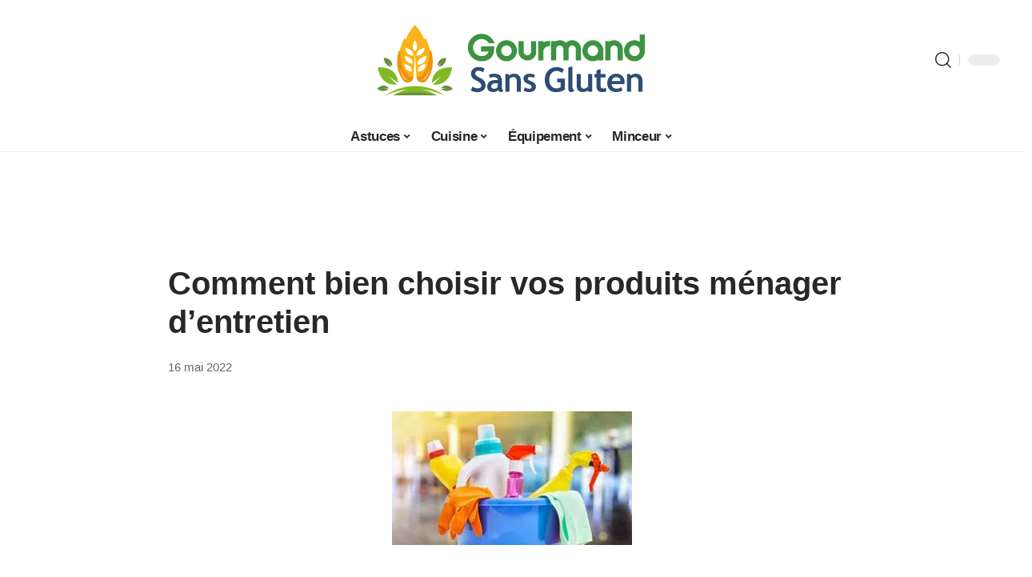

--- FILE ---
content_type: text/html; charset=UTF-8
request_url: https://www.gourmandsansgluten.fr/comment-bien-choisir-vos-produits-menager-dentretien/comment-bien-choisir-vos-produits-menager-dentretien/
body_size: 20616
content:
<!DOCTYPE html>
<html lang="fr-FR">
<head><meta charset="UTF-8"><script>if(navigator.userAgent.match(/MSIE|Internet Explorer/i)||navigator.userAgent.match(/Trident\/7\..*?rv:11/i)){var href=document.location.href;if(!href.match(/[?&]nowprocket/)){if(href.indexOf("?")==-1){if(href.indexOf("#")==-1){document.location.href=href+"?nowprocket=1"}else{document.location.href=href.replace("#","?nowprocket=1#")}}else{if(href.indexOf("#")==-1){document.location.href=href+"&nowprocket=1"}else{document.location.href=href.replace("#","&nowprocket=1#")}}}}</script><script>(()=>{class RocketLazyLoadScripts{constructor(){this.v="2.0.4",this.userEvents=["keydown","keyup","mousedown","mouseup","mousemove","mouseover","mouseout","touchmove","touchstart","touchend","touchcancel","wheel","click","dblclick","input"],this.attributeEvents=["onblur","onclick","oncontextmenu","ondblclick","onfocus","onmousedown","onmouseenter","onmouseleave","onmousemove","onmouseout","onmouseover","onmouseup","onmousewheel","onscroll","onsubmit"]}async t(){this.i(),this.o(),/iP(ad|hone)/.test(navigator.userAgent)&&this.h(),this.u(),this.l(this),this.m(),this.k(this),this.p(this),this._(),await Promise.all([this.R(),this.L()]),this.lastBreath=Date.now(),this.S(this),this.P(),this.D(),this.O(),this.M(),await this.C(this.delayedScripts.normal),await this.C(this.delayedScripts.defer),await this.C(this.delayedScripts.async),await this.T(),await this.F(),await this.j(),await this.A(),window.dispatchEvent(new Event("rocket-allScriptsLoaded")),this.everythingLoaded=!0,this.lastTouchEnd&&await new Promise(t=>setTimeout(t,500-Date.now()+this.lastTouchEnd)),this.I(),this.H(),this.U(),this.W()}i(){this.CSPIssue=sessionStorage.getItem("rocketCSPIssue"),document.addEventListener("securitypolicyviolation",t=>{this.CSPIssue||"script-src-elem"!==t.violatedDirective||"data"!==t.blockedURI||(this.CSPIssue=!0,sessionStorage.setItem("rocketCSPIssue",!0))},{isRocket:!0})}o(){window.addEventListener("pageshow",t=>{this.persisted=t.persisted,this.realWindowLoadedFired=!0},{isRocket:!0}),window.addEventListener("pagehide",()=>{this.onFirstUserAction=null},{isRocket:!0})}h(){let t;function e(e){t=e}window.addEventListener("touchstart",e,{isRocket:!0}),window.addEventListener("touchend",function i(o){o.changedTouches[0]&&t.changedTouches[0]&&Math.abs(o.changedTouches[0].pageX-t.changedTouches[0].pageX)<10&&Math.abs(o.changedTouches[0].pageY-t.changedTouches[0].pageY)<10&&o.timeStamp-t.timeStamp<200&&(window.removeEventListener("touchstart",e,{isRocket:!0}),window.removeEventListener("touchend",i,{isRocket:!0}),"INPUT"===o.target.tagName&&"text"===o.target.type||(o.target.dispatchEvent(new TouchEvent("touchend",{target:o.target,bubbles:!0})),o.target.dispatchEvent(new MouseEvent("mouseover",{target:o.target,bubbles:!0})),o.target.dispatchEvent(new PointerEvent("click",{target:o.target,bubbles:!0,cancelable:!0,detail:1,clientX:o.changedTouches[0].clientX,clientY:o.changedTouches[0].clientY})),event.preventDefault()))},{isRocket:!0})}q(t){this.userActionTriggered||("mousemove"!==t.type||this.firstMousemoveIgnored?"keyup"===t.type||"mouseover"===t.type||"mouseout"===t.type||(this.userActionTriggered=!0,this.onFirstUserAction&&this.onFirstUserAction()):this.firstMousemoveIgnored=!0),"click"===t.type&&t.preventDefault(),t.stopPropagation(),t.stopImmediatePropagation(),"touchstart"===this.lastEvent&&"touchend"===t.type&&(this.lastTouchEnd=Date.now()),"click"===t.type&&(this.lastTouchEnd=0),this.lastEvent=t.type,t.composedPath&&t.composedPath()[0].getRootNode()instanceof ShadowRoot&&(t.rocketTarget=t.composedPath()[0]),this.savedUserEvents.push(t)}u(){this.savedUserEvents=[],this.userEventHandler=this.q.bind(this),this.userEvents.forEach(t=>window.addEventListener(t,this.userEventHandler,{passive:!1,isRocket:!0})),document.addEventListener("visibilitychange",this.userEventHandler,{isRocket:!0})}U(){this.userEvents.forEach(t=>window.removeEventListener(t,this.userEventHandler,{passive:!1,isRocket:!0})),document.removeEventListener("visibilitychange",this.userEventHandler,{isRocket:!0}),this.savedUserEvents.forEach(t=>{(t.rocketTarget||t.target).dispatchEvent(new window[t.constructor.name](t.type,t))})}m(){const t="return false",e=Array.from(this.attributeEvents,t=>"data-rocket-"+t),i="["+this.attributeEvents.join("],[")+"]",o="[data-rocket-"+this.attributeEvents.join("],[data-rocket-")+"]",s=(e,i,o)=>{o&&o!==t&&(e.setAttribute("data-rocket-"+i,o),e["rocket"+i]=new Function("event",o),e.setAttribute(i,t))};new MutationObserver(t=>{for(const n of t)"attributes"===n.type&&(n.attributeName.startsWith("data-rocket-")||this.everythingLoaded?n.attributeName.startsWith("data-rocket-")&&this.everythingLoaded&&this.N(n.target,n.attributeName.substring(12)):s(n.target,n.attributeName,n.target.getAttribute(n.attributeName))),"childList"===n.type&&n.addedNodes.forEach(t=>{if(t.nodeType===Node.ELEMENT_NODE)if(this.everythingLoaded)for(const i of[t,...t.querySelectorAll(o)])for(const t of i.getAttributeNames())e.includes(t)&&this.N(i,t.substring(12));else for(const e of[t,...t.querySelectorAll(i)])for(const t of e.getAttributeNames())this.attributeEvents.includes(t)&&s(e,t,e.getAttribute(t))})}).observe(document,{subtree:!0,childList:!0,attributeFilter:[...this.attributeEvents,...e]})}I(){this.attributeEvents.forEach(t=>{document.querySelectorAll("[data-rocket-"+t+"]").forEach(e=>{this.N(e,t)})})}N(t,e){const i=t.getAttribute("data-rocket-"+e);i&&(t.setAttribute(e,i),t.removeAttribute("data-rocket-"+e))}k(t){Object.defineProperty(HTMLElement.prototype,"onclick",{get(){return this.rocketonclick||null},set(e){this.rocketonclick=e,this.setAttribute(t.everythingLoaded?"onclick":"data-rocket-onclick","this.rocketonclick(event)")}})}S(t){function e(e,i){let o=e[i];e[i]=null,Object.defineProperty(e,i,{get:()=>o,set(s){t.everythingLoaded?o=s:e["rocket"+i]=o=s}})}e(document,"onreadystatechange"),e(window,"onload"),e(window,"onpageshow");try{Object.defineProperty(document,"readyState",{get:()=>t.rocketReadyState,set(e){t.rocketReadyState=e},configurable:!0}),document.readyState="loading"}catch(t){console.log("WPRocket DJE readyState conflict, bypassing")}}l(t){this.originalAddEventListener=EventTarget.prototype.addEventListener,this.originalRemoveEventListener=EventTarget.prototype.removeEventListener,this.savedEventListeners=[],EventTarget.prototype.addEventListener=function(e,i,o){o&&o.isRocket||!t.B(e,this)&&!t.userEvents.includes(e)||t.B(e,this)&&!t.userActionTriggered||e.startsWith("rocket-")||t.everythingLoaded?t.originalAddEventListener.call(this,e,i,o):(t.savedEventListeners.push({target:this,remove:!1,type:e,func:i,options:o}),"mouseenter"!==e&&"mouseleave"!==e||t.originalAddEventListener.call(this,e,t.savedUserEvents.push,o))},EventTarget.prototype.removeEventListener=function(e,i,o){o&&o.isRocket||!t.B(e,this)&&!t.userEvents.includes(e)||t.B(e,this)&&!t.userActionTriggered||e.startsWith("rocket-")||t.everythingLoaded?t.originalRemoveEventListener.call(this,e,i,o):t.savedEventListeners.push({target:this,remove:!0,type:e,func:i,options:o})}}J(t,e){this.savedEventListeners=this.savedEventListeners.filter(i=>{let o=i.type,s=i.target||window;return e!==o||t!==s||(this.B(o,s)&&(i.type="rocket-"+o),this.$(i),!1)})}H(){EventTarget.prototype.addEventListener=this.originalAddEventListener,EventTarget.prototype.removeEventListener=this.originalRemoveEventListener,this.savedEventListeners.forEach(t=>this.$(t))}$(t){t.remove?this.originalRemoveEventListener.call(t.target,t.type,t.func,t.options):this.originalAddEventListener.call(t.target,t.type,t.func,t.options)}p(t){let e;function i(e){return t.everythingLoaded?e:e.split(" ").map(t=>"load"===t||t.startsWith("load.")?"rocket-jquery-load":t).join(" ")}function o(o){function s(e){const s=o.fn[e];o.fn[e]=o.fn.init.prototype[e]=function(){return this[0]===window&&t.userActionTriggered&&("string"==typeof arguments[0]||arguments[0]instanceof String?arguments[0]=i(arguments[0]):"object"==typeof arguments[0]&&Object.keys(arguments[0]).forEach(t=>{const e=arguments[0][t];delete arguments[0][t],arguments[0][i(t)]=e})),s.apply(this,arguments),this}}if(o&&o.fn&&!t.allJQueries.includes(o)){const e={DOMContentLoaded:[],"rocket-DOMContentLoaded":[]};for(const t in e)document.addEventListener(t,()=>{e[t].forEach(t=>t())},{isRocket:!0});o.fn.ready=o.fn.init.prototype.ready=function(i){function s(){parseInt(o.fn.jquery)>2?setTimeout(()=>i.bind(document)(o)):i.bind(document)(o)}return"function"==typeof i&&(t.realDomReadyFired?!t.userActionTriggered||t.fauxDomReadyFired?s():e["rocket-DOMContentLoaded"].push(s):e.DOMContentLoaded.push(s)),o([])},s("on"),s("one"),s("off"),t.allJQueries.push(o)}e=o}t.allJQueries=[],o(window.jQuery),Object.defineProperty(window,"jQuery",{get:()=>e,set(t){o(t)}})}P(){const t=new Map;document.write=document.writeln=function(e){const i=document.currentScript,o=document.createRange(),s=i.parentElement;let n=t.get(i);void 0===n&&(n=i.nextSibling,t.set(i,n));const c=document.createDocumentFragment();o.setStart(c,0),c.appendChild(o.createContextualFragment(e)),s.insertBefore(c,n)}}async R(){return new Promise(t=>{this.userActionTriggered?t():this.onFirstUserAction=t})}async L(){return new Promise(t=>{document.addEventListener("DOMContentLoaded",()=>{this.realDomReadyFired=!0,t()},{isRocket:!0})})}async j(){return this.realWindowLoadedFired?Promise.resolve():new Promise(t=>{window.addEventListener("load",t,{isRocket:!0})})}M(){this.pendingScripts=[];this.scriptsMutationObserver=new MutationObserver(t=>{for(const e of t)e.addedNodes.forEach(t=>{"SCRIPT"!==t.tagName||t.noModule||t.isWPRocket||this.pendingScripts.push({script:t,promise:new Promise(e=>{const i=()=>{const i=this.pendingScripts.findIndex(e=>e.script===t);i>=0&&this.pendingScripts.splice(i,1),e()};t.addEventListener("load",i,{isRocket:!0}),t.addEventListener("error",i,{isRocket:!0}),setTimeout(i,1e3)})})})}),this.scriptsMutationObserver.observe(document,{childList:!0,subtree:!0})}async F(){await this.X(),this.pendingScripts.length?(await this.pendingScripts[0].promise,await this.F()):this.scriptsMutationObserver.disconnect()}D(){this.delayedScripts={normal:[],async:[],defer:[]},document.querySelectorAll("script[type$=rocketlazyloadscript]").forEach(t=>{t.hasAttribute("data-rocket-src")?t.hasAttribute("async")&&!1!==t.async?this.delayedScripts.async.push(t):t.hasAttribute("defer")&&!1!==t.defer||"module"===t.getAttribute("data-rocket-type")?this.delayedScripts.defer.push(t):this.delayedScripts.normal.push(t):this.delayedScripts.normal.push(t)})}async _(){await this.L();let t=[];document.querySelectorAll("script[type$=rocketlazyloadscript][data-rocket-src]").forEach(e=>{let i=e.getAttribute("data-rocket-src");if(i&&!i.startsWith("data:")){i.startsWith("//")&&(i=location.protocol+i);try{const o=new URL(i).origin;o!==location.origin&&t.push({src:o,crossOrigin:e.crossOrigin||"module"===e.getAttribute("data-rocket-type")})}catch(t){}}}),t=[...new Map(t.map(t=>[JSON.stringify(t),t])).values()],this.Y(t,"preconnect")}async G(t){if(await this.K(),!0!==t.noModule||!("noModule"in HTMLScriptElement.prototype))return new Promise(e=>{let i;function o(){(i||t).setAttribute("data-rocket-status","executed"),e()}try{if(navigator.userAgent.includes("Firefox/")||""===navigator.vendor||this.CSPIssue)i=document.createElement("script"),[...t.attributes].forEach(t=>{let e=t.nodeName;"type"!==e&&("data-rocket-type"===e&&(e="type"),"data-rocket-src"===e&&(e="src"),i.setAttribute(e,t.nodeValue))}),t.text&&(i.text=t.text),t.nonce&&(i.nonce=t.nonce),i.hasAttribute("src")?(i.addEventListener("load",o,{isRocket:!0}),i.addEventListener("error",()=>{i.setAttribute("data-rocket-status","failed-network"),e()},{isRocket:!0}),setTimeout(()=>{i.isConnected||e()},1)):(i.text=t.text,o()),i.isWPRocket=!0,t.parentNode.replaceChild(i,t);else{const i=t.getAttribute("data-rocket-type"),s=t.getAttribute("data-rocket-src");i?(t.type=i,t.removeAttribute("data-rocket-type")):t.removeAttribute("type"),t.addEventListener("load",o,{isRocket:!0}),t.addEventListener("error",i=>{this.CSPIssue&&i.target.src.startsWith("data:")?(console.log("WPRocket: CSP fallback activated"),t.removeAttribute("src"),this.G(t).then(e)):(t.setAttribute("data-rocket-status","failed-network"),e())},{isRocket:!0}),s?(t.fetchPriority="high",t.removeAttribute("data-rocket-src"),t.src=s):t.src="data:text/javascript;base64,"+window.btoa(unescape(encodeURIComponent(t.text)))}}catch(i){t.setAttribute("data-rocket-status","failed-transform"),e()}});t.setAttribute("data-rocket-status","skipped")}async C(t){const e=t.shift();return e?(e.isConnected&&await this.G(e),this.C(t)):Promise.resolve()}O(){this.Y([...this.delayedScripts.normal,...this.delayedScripts.defer,...this.delayedScripts.async],"preload")}Y(t,e){this.trash=this.trash||[];let i=!0;var o=document.createDocumentFragment();t.forEach(t=>{const s=t.getAttribute&&t.getAttribute("data-rocket-src")||t.src;if(s&&!s.startsWith("data:")){const n=document.createElement("link");n.href=s,n.rel=e,"preconnect"!==e&&(n.as="script",n.fetchPriority=i?"high":"low"),t.getAttribute&&"module"===t.getAttribute("data-rocket-type")&&(n.crossOrigin=!0),t.crossOrigin&&(n.crossOrigin=t.crossOrigin),t.integrity&&(n.integrity=t.integrity),t.nonce&&(n.nonce=t.nonce),o.appendChild(n),this.trash.push(n),i=!1}}),document.head.appendChild(o)}W(){this.trash.forEach(t=>t.remove())}async T(){try{document.readyState="interactive"}catch(t){}this.fauxDomReadyFired=!0;try{await this.K(),this.J(document,"readystatechange"),document.dispatchEvent(new Event("rocket-readystatechange")),await this.K(),document.rocketonreadystatechange&&document.rocketonreadystatechange(),await this.K(),this.J(document,"DOMContentLoaded"),document.dispatchEvent(new Event("rocket-DOMContentLoaded")),await this.K(),this.J(window,"DOMContentLoaded"),window.dispatchEvent(new Event("rocket-DOMContentLoaded"))}catch(t){console.error(t)}}async A(){try{document.readyState="complete"}catch(t){}try{await this.K(),this.J(document,"readystatechange"),document.dispatchEvent(new Event("rocket-readystatechange")),await this.K(),document.rocketonreadystatechange&&document.rocketonreadystatechange(),await this.K(),this.J(window,"load"),window.dispatchEvent(new Event("rocket-load")),await this.K(),window.rocketonload&&window.rocketonload(),await this.K(),this.allJQueries.forEach(t=>t(window).trigger("rocket-jquery-load")),await this.K(),this.J(window,"pageshow");const t=new Event("rocket-pageshow");t.persisted=this.persisted,window.dispatchEvent(t),await this.K(),window.rocketonpageshow&&window.rocketonpageshow({persisted:this.persisted})}catch(t){console.error(t)}}async K(){Date.now()-this.lastBreath>45&&(await this.X(),this.lastBreath=Date.now())}async X(){return document.hidden?new Promise(t=>setTimeout(t)):new Promise(t=>requestAnimationFrame(t))}B(t,e){return e===document&&"readystatechange"===t||(e===document&&"DOMContentLoaded"===t||(e===window&&"DOMContentLoaded"===t||(e===window&&"load"===t||e===window&&"pageshow"===t)))}static run(){(new RocketLazyLoadScripts).t()}}RocketLazyLoadScripts.run()})();</script>
    
    <meta http-equiv="X-UA-Compatible" content="IE=edge">
    <meta name="viewport" content="width=device-width, initial-scale=1">
    <link rel="profile" href="https://gmpg.org/xfn/11">
	<meta name='robots' content='index, follow, max-image-preview:large, max-snippet:-1, max-video-preview:-1' />
            <link rel="apple-touch-icon" href="https://www.gourmandsansgluten.fr/wp-content/uploads/gourmandsansgluten.fr-512x512_2.png"/>
		            <meta name="msapplication-TileColor" content="#ffffff">
            <meta name="msapplication-TileImage" content="https://www.gourmandsansgluten.fr/wp-content/uploads/gourmandsansgluten.fr-512x512_2.png"/>
		<meta http-equiv="Content-Security-Policy" content="upgrade-insecure-requests">

	<!-- This site is optimized with the Yoast SEO plugin v26.8 - https://yoast.com/product/yoast-seo-wordpress/ -->
	<title>Comment bien choisir vos produits ménager d’entretien - Gourmand Sans Gluten</title>
	<link rel="canonical" href="https://www.gourmandsansgluten.fr/comment-bien-choisir-vos-produits-menager-dentretien/comment-bien-choisir-vos-produits-menager-dentretien/" />
	<meta property="og:locale" content="fr_FR" />
	<meta property="og:type" content="article" />
	<meta property="og:title" content="Comment bien choisir vos produits ménager d’entretien - Gourmand Sans Gluten" />
	<meta property="og:url" content="https://www.gourmandsansgluten.fr/comment-bien-choisir-vos-produits-menager-dentretien/comment-bien-choisir-vos-produits-menager-dentretien/" />
	<meta property="og:site_name" content="Gourmand Sans Gluten" />
	<meta property="article:modified_time" content="2022-05-16T11:54:52+00:00" />
	<meta property="og:image" content="https://www.gourmandsansgluten.fr/comment-bien-choisir-vos-produits-menager-dentretien/comment-bien-choisir-vos-produits-menager-dentretien" />
	<meta property="og:image:width" content="800" />
	<meta property="og:image:height" content="446" />
	<meta property="og:image:type" content="image/jpeg" />
	<meta name="twitter:card" content="summary_large_image" />
	<script type="application/ld+json" class="yoast-schema-graph">{"@context":"https://schema.org","@graph":[{"@type":"WebPage","@id":"https://www.gourmandsansgluten.fr/comment-bien-choisir-vos-produits-menager-dentretien/comment-bien-choisir-vos-produits-menager-dentretien/","url":"https://www.gourmandsansgluten.fr/comment-bien-choisir-vos-produits-menager-dentretien/comment-bien-choisir-vos-produits-menager-dentretien/","name":"Comment bien choisir vos produits ménager d’entretien - Gourmand Sans Gluten","isPartOf":{"@id":"https://www.gourmandsansgluten.fr/#website"},"primaryImageOfPage":{"@id":"https://www.gourmandsansgluten.fr/comment-bien-choisir-vos-produits-menager-dentretien/comment-bien-choisir-vos-produits-menager-dentretien/#primaryimage"},"image":{"@id":"https://www.gourmandsansgluten.fr/comment-bien-choisir-vos-produits-menager-dentretien/comment-bien-choisir-vos-produits-menager-dentretien/#primaryimage"},"thumbnailUrl":"https://www.gourmandsansgluten.fr/wp-content/uploads/Comment-bien-choisir-vos-produits-menager-dentretien.jpg","datePublished":"2022-05-16T11:54:38+00:00","dateModified":"2022-05-16T11:54:52+00:00","breadcrumb":{"@id":"https://www.gourmandsansgluten.fr/comment-bien-choisir-vos-produits-menager-dentretien/comment-bien-choisir-vos-produits-menager-dentretien/#breadcrumb"},"inLanguage":"fr-FR","potentialAction":[{"@type":"ReadAction","target":["https://www.gourmandsansgluten.fr/comment-bien-choisir-vos-produits-menager-dentretien/comment-bien-choisir-vos-produits-menager-dentretien/"]}]},{"@type":"ImageObject","inLanguage":"fr-FR","@id":"https://www.gourmandsansgluten.fr/comment-bien-choisir-vos-produits-menager-dentretien/comment-bien-choisir-vos-produits-menager-dentretien/#primaryimage","url":"https://www.gourmandsansgluten.fr/wp-content/uploads/Comment-bien-choisir-vos-produits-menager-dentretien.jpg","contentUrl":"https://www.gourmandsansgluten.fr/wp-content/uploads/Comment-bien-choisir-vos-produits-menager-dentretien.jpg","width":800,"height":446,"caption":"Comment bien choisir vos produits ménager d’entretien"},{"@type":"BreadcrumbList","@id":"https://www.gourmandsansgluten.fr/comment-bien-choisir-vos-produits-menager-dentretien/comment-bien-choisir-vos-produits-menager-dentretien/#breadcrumb","itemListElement":[{"@type":"ListItem","position":1,"name":"Accueil","item":"https://www.gourmandsansgluten.fr/"},{"@type":"ListItem","position":2,"name":"Sélectionner des produits ménagers efficaces sans se tromper","item":"https://www.gourmandsansgluten.fr/comment-bien-choisir-vos-produits-menager-dentretien/"},{"@type":"ListItem","position":3,"name":"Comment bien choisir vos produits ménager d’entretien"}]},{"@type":"WebSite","@id":"https://www.gourmandsansgluten.fr/#website","url":"https://www.gourmandsansgluten.fr/","name":"Gourmand Sans Gluten","description":"Pour une meilleure alimentation au quotidien","publisher":{"@id":"https://www.gourmandsansgluten.fr/#organization"},"potentialAction":[{"@type":"SearchAction","target":{"@type":"EntryPoint","urlTemplate":"https://www.gourmandsansgluten.fr/?s={search_term_string}"},"query-input":{"@type":"PropertyValueSpecification","valueRequired":true,"valueName":"search_term_string"}}],"inLanguage":"fr-FR"},{"@type":"Organization","@id":"https://www.gourmandsansgluten.fr/#organization","name":"Gourmand Sans Gluten","url":"https://www.gourmandsansgluten.fr/","logo":{"@type":"ImageObject","inLanguage":"fr-FR","@id":"https://www.gourmandsansgluten.fr/#/schema/logo/image/","url":"https://www.gourmandsansgluten.fr/wp-content/uploads/gourmandsansgluten.fr14.png","contentUrl":"https://www.gourmandsansgluten.fr/wp-content/uploads/gourmandsansgluten.fr14.png","width":1000,"height":300,"caption":"Gourmand Sans Gluten"},"image":{"@id":"https://www.gourmandsansgluten.fr/#/schema/logo/image/"}}]}</script>
	<!-- / Yoast SEO plugin. -->


<link rel="alternate" type="application/rss+xml" title="Gourmand Sans Gluten &raquo; Flux" href="https://www.gourmandsansgluten.fr/feed/" />
<link rel="alternate" title="oEmbed (JSON)" type="application/json+oembed" href="https://www.gourmandsansgluten.fr/wp-json/oembed/1.0/embed?url=https%3A%2F%2Fwww.gourmandsansgluten.fr%2Fcomment-bien-choisir-vos-produits-menager-dentretien%2Fcomment-bien-choisir-vos-produits-menager-dentretien%2F" />
<link rel="alternate" title="oEmbed (XML)" type="text/xml+oembed" href="https://www.gourmandsansgluten.fr/wp-json/oembed/1.0/embed?url=https%3A%2F%2Fwww.gourmandsansgluten.fr%2Fcomment-bien-choisir-vos-produits-menager-dentretien%2Fcomment-bien-choisir-vos-produits-menager-dentretien%2F&#038;format=xml" />
<style id='wp-img-auto-sizes-contain-inline-css'>
img:is([sizes=auto i],[sizes^="auto," i]){contain-intrinsic-size:3000px 1500px}
/*# sourceURL=wp-img-auto-sizes-contain-inline-css */
</style>
<link data-minify="1" rel='stylesheet' id='global-tweaks-css' href='https://www.gourmandsansgluten.fr/wp-content/cache/min/1/wp-content/plugins/zz-awp-optimize/assets/css/global-tweaks.css?ver=1769213447' media='all' />
<link data-minify="1" rel='stylesheet' id='theme-tweaks-css' href='https://www.gourmandsansgluten.fr/wp-content/cache/min/1/wp-content/plugins/zz-awp-optimize/inc/themes/foxiz/assets/css/tweaks.css?ver=1769213447' media='all' />
<link data-minify="1" rel='stylesheet' id='font-system-css' href='https://www.gourmandsansgluten.fr/wp-content/cache/min/1/wp-content/plugins/zz-awp-optimize/assets/css/font-system.css?ver=1769213447' media='all' />
<style id='wp-emoji-styles-inline-css'>

	img.wp-smiley, img.emoji {
		display: inline !important;
		border: none !important;
		box-shadow: none !important;
		height: 1em !important;
		width: 1em !important;
		margin: 0 0.07em !important;
		vertical-align: -0.1em !important;
		background: none !important;
		padding: 0 !important;
	}
/*# sourceURL=wp-emoji-styles-inline-css */
</style>
<link data-minify="1" rel='stylesheet' id='foxiz-main-css' href='https://www.gourmandsansgluten.fr/wp-content/cache/min/1/wp-content/themes/foxiz/assets/css/main.css?ver=1769213447' media='all' />
<link data-minify="1" rel='stylesheet' id='foxiz-print-css' href='https://www.gourmandsansgluten.fr/wp-content/cache/min/1/wp-content/themes/foxiz/assets/css/print.css?ver=1769213447' media='all' />
<link data-minify="1" rel='stylesheet' id='foxiz-style-css' href='https://www.gourmandsansgluten.fr/wp-content/cache/min/1/wp-content/themes/foxiz-child-010/style.css?ver=1769213447' media='all' />
<style id='foxiz-style-inline-css'>
:root {--g-color :#328637;--g-color-90 :#328637e6;}[data-theme="dark"], .light-scheme {--wc-add-cart-color :#ffffff;}[data-theme="dark"].is-hd-4 {--nav-bg: #191c20;--nav-bg-from: #191c20;--nav-bg-to: #191c20;}[data-theme="dark"].is-hd-5, [data-theme="dark"].is-hd-5:not(.sticky-on) {--nav-bg: #191c20;--nav-bg-from: #191c20;--nav-bg-to: #191c20;}:root {--max-width-wo-sb : 860px;--hyperlink-line-color :var(--g-color);}.search-header:before { background-repeat : no-repeat;background-size : cover;background-attachment : scroll;background-position : center center;}[data-theme="dark"] .search-header:before { background-repeat : no-repeat;background-size : cover;background-attachment : scroll;background-position : center center;}.footer-has-bg { background-color : #88888812;}#amp-mobile-version-switcher { display: none; }
/*# sourceURL=foxiz-style-inline-css */
</style>
<style id='rocket-lazyload-inline-css'>
.rll-youtube-player{position:relative;padding-bottom:56.23%;height:0;overflow:hidden;max-width:100%;}.rll-youtube-player:focus-within{outline: 2px solid currentColor;outline-offset: 5px;}.rll-youtube-player iframe{position:absolute;top:0;left:0;width:100%;height:100%;z-index:100;background:0 0}.rll-youtube-player img{bottom:0;display:block;left:0;margin:auto;max-width:100%;width:100%;position:absolute;right:0;top:0;border:none;height:auto;-webkit-transition:.4s all;-moz-transition:.4s all;transition:.4s all}.rll-youtube-player img:hover{-webkit-filter:brightness(75%)}.rll-youtube-player .play{height:100%;width:100%;left:0;top:0;position:absolute;background:var(--wpr-bg-49407c3e-86b7-4ba2-a079-1e9588dab5c9) no-repeat center;background-color: transparent !important;cursor:pointer;border:none;}.wp-embed-responsive .wp-has-aspect-ratio .rll-youtube-player{position:absolute;padding-bottom:0;width:100%;height:100%;top:0;bottom:0;left:0;right:0}
/*# sourceURL=rocket-lazyload-inline-css */
</style>
<script src="https://www.gourmandsansgluten.fr/wp-includes/js/jquery/jquery.min.js?ver=3.7.1" id="jquery-core-js" data-rocket-defer defer></script>
<script src="https://www.gourmandsansgluten.fr/wp-includes/js/jquery/jquery-migrate.min.js?ver=3.4.1" id="jquery-migrate-js" data-rocket-defer defer></script>
<link rel="https://api.w.org/" href="https://www.gourmandsansgluten.fr/wp-json/" /><link rel="alternate" title="JSON" type="application/json" href="https://www.gourmandsansgluten.fr/wp-json/wp/v2/media/625" /><meta name="generator" content="WordPress 6.9" />
<link rel='shortlink' href='https://www.gourmandsansgluten.fr/?p=625' />
<link rel="EditURI" type="application/rsd+xml" title="RSD" href="https://www.gourmandsansgluten.fr/send.php?rsd" />
<!-- Google tag (gtag.js) -->
<script type="rocketlazyloadscript" async data-rocket-src="https://www.googletagmanager.com/gtag/js?id=G-C9NVDD1K3Y"></script>
<script type="rocketlazyloadscript">
  window.dataLayer = window.dataLayer || [];
  function gtag(){dataLayer.push(arguments);}
  gtag('js', new Date());

  gtag('config', 'G-C9NVDD1K3Y');
</script>
<link rel="icon" type="image/png" href="/wp-content/uploads/fbrfg/favicon-96x96.png" sizes="96x96" />
<link rel="icon" type="image/svg+xml" href="/wp-content/uploads/fbrfg/favicon.svg" />
<link rel="shortcut icon" href="/wp-content/uploads/fbrfg/favicon.ico" />
<link rel="apple-touch-icon" sizes="180x180" href="/wp-content/uploads/fbrfg/apple-touch-icon.png" />
<link rel="manifest" href="/wp-content/uploads/fbrfg/site.webmanifest" /><style>
        .elementor-widget-sidebar {
            position: sticky !important;
            top: 20px !important;
        }
    </style><meta name="generator" content="Elementor 3.34.2; features: e_font_icon_svg, additional_custom_breakpoints; settings: css_print_method-external, google_font-enabled, font_display-swap">
			<style>
				.e-con.e-parent:nth-of-type(n+4):not(.e-lazyloaded):not(.e-no-lazyload),
				.e-con.e-parent:nth-of-type(n+4):not(.e-lazyloaded):not(.e-no-lazyload) * {
					background-image: none !important;
				}
				@media screen and (max-height: 1024px) {
					.e-con.e-parent:nth-of-type(n+3):not(.e-lazyloaded):not(.e-no-lazyload),
					.e-con.e-parent:nth-of-type(n+3):not(.e-lazyloaded):not(.e-no-lazyload) * {
						background-image: none !important;
					}
				}
				@media screen and (max-height: 640px) {
					.e-con.e-parent:nth-of-type(n+2):not(.e-lazyloaded):not(.e-no-lazyload),
					.e-con.e-parent:nth-of-type(n+2):not(.e-lazyloaded):not(.e-no-lazyload) * {
						background-image: none !important;
					}
				}
			</style>
			<link rel="icon" href="https://www.gourmandsansgluten.fr/wp-content/uploads/gourmandsansgluten.fr-512x512_2-150x150.png" sizes="32x32" />
<link rel="icon" href="https://www.gourmandsansgluten.fr/wp-content/uploads/gourmandsansgluten.fr-512x512_2-300x300.png" sizes="192x192" />
<link rel="apple-touch-icon" href="https://www.gourmandsansgluten.fr/wp-content/uploads/gourmandsansgluten.fr-512x512_2-300x300.png" />
<meta name="msapplication-TileImage" content="https://www.gourmandsansgluten.fr/wp-content/uploads/gourmandsansgluten.fr-512x512_2-300x300.png" />
<noscript><style id="rocket-lazyload-nojs-css">.rll-youtube-player, [data-lazy-src]{display:none !important;}</style></noscript><style id="wpr-lazyload-bg-container"></style><style id="wpr-lazyload-bg-exclusion"></style>
<noscript>
<style id="wpr-lazyload-bg-nostyle">.rll-youtube-player .play{--wpr-bg-49407c3e-86b7-4ba2-a079-1e9588dab5c9: url('https://www.gourmandsansgluten.fr/wp-content/plugins/wp-rocket/assets/img/youtube.png');}</style>
</noscript>
<script type="application/javascript">const rocket_pairs = [{"selector":".rll-youtube-player .play","style":".rll-youtube-player .play{--wpr-bg-49407c3e-86b7-4ba2-a079-1e9588dab5c9: url('https:\/\/www.gourmandsansgluten.fr\/wp-content\/plugins\/wp-rocket\/assets\/img\/youtube.png');}","hash":"49407c3e-86b7-4ba2-a079-1e9588dab5c9","url":"https:\/\/www.gourmandsansgluten.fr\/wp-content\/plugins\/wp-rocket\/assets\/img\/youtube.png"}]; const rocket_excluded_pairs = [];</script><meta name="generator" content="WP Rocket 3.20.3" data-wpr-features="wpr_lazyload_css_bg_img wpr_delay_js wpr_defer_js wpr_minify_js wpr_lazyload_images wpr_lazyload_iframes wpr_cache_webp wpr_minify_css wpr_desktop" /></head>
<body data-rsssl=1 class="attachment wp-singular attachment-template-default single single-attachment postid-625 attachmentid-625 attachment-jpeg wp-custom-logo wp-embed-responsive wp-theme-foxiz wp-child-theme-foxiz-child-010 elementor-default elementor-kit-3238 menu-ani-1 hover-ani-1 is-rm-1 is-hd-5 is-backtop none-m-backtop is-mstick is-smart-sticky sync-bookmarks" data-theme="default">
<div data-rocket-location-hash="7e4f4a3adee48df92822953dbaffab3d" class="site-outer">
	        <header data-rocket-location-hash="a025520b3b9d078a22f049c93d5f0031" id="site-header" class="header-wrap rb-section header-5 header-fw style-border has-quick-menu">
			        <div data-rocket-location-hash="bf588db960b64fe2d3b70204ea757e70" class="reading-indicator"><span id="reading-progress"></span></div>
		            <div data-rocket-location-hash="eaf1f195b4aae053ed5d930ce5d3c91f" class="logo-sec">
                <div class="logo-sec-inner rb-container edge-padding">
                    <div class="logo-sec-left">
						                    </div>
                    <div class="logo-sec-center">        <div class="logo-wrap is-image-logo site-branding">
            <a href="https://www.gourmandsansgluten.fr/" class="logo" title="Gourmand Sans Gluten">
				<img fetchpriority="high" class="logo-default" data-mode="default" height="400" width="800" src="https://gourmandsansgluten.fr/wp-content/uploads/gourmandsansgluten.fr-800x400-1.png" srcset="https://gourmandsansgluten.fr/wp-content/uploads/gourmandsansgluten.fr-800x400-1.png 1x,https://gourmandsansgluten.fr/wp-content/uploads/gourmandsansgluten.fr-800x400-1.png 2x" alt="Gourmand Sans Gluten" decoding="async" loading="eager"><img class="logo-dark" data-mode="dark" height="400" width="800" src="https://gourmandsansgluten.fr/wp-content/uploads/gourmandsansgluten.fr-800x400-1.png" srcset="https://gourmandsansgluten.fr/wp-content/uploads/gourmandsansgluten.fr-800x400-1.png 1x,https://gourmandsansgluten.fr/wp-content/uploads/gourmandsansgluten.fr-800x400-1.png 2x" alt="Gourmand Sans Gluten" decoding="async" loading="eager">            </a>
        </div>
		</div>
                    <div class="logo-sec-right">
                        <div class="navbar-right">
							        <div class="wnav-holder w-header-search header-dropdown-outer">
            <a href="#" data-title="Recherche" class="icon-holder header-element search-btn search-trigger" aria-label="search">
				<i class="rbi rbi-search wnav-icon" aria-hidden="true"></i>				            </a>
			                <div class="header-dropdown">
                    <div class="header-search-form">
						        <form method="get" action="https://www.gourmandsansgluten.fr/" class="rb-search-form">
            <div class="search-form-inner">
				                    <span class="search-icon"><i class="rbi rbi-search" aria-hidden="true"></i></span>
				                <span class="search-text"><input type="text" class="field" placeholder="Votre recherche..." value="" name="s"/></span>
                <span class="rb-search-submit"><input type="submit" value="Recherche"/>                        <i class="rbi rbi-cright" aria-hidden="true"></i></span>
            </div>
        </form>
							                    </div>
                </div>
			        </div>
		        <div class="dark-mode-toggle-wrap">
            <div class="dark-mode-toggle">
                <span class="dark-mode-slide">
                    <i class="dark-mode-slide-btn mode-icon-dark" data-title="Mode lumière"><svg class="svg-icon svg-mode-dark" aria-hidden="true" role="img" focusable="false" xmlns="http://www.w3.org/2000/svg" viewBox="0 0 512 512"><path fill="currentColor" d="M507.681,209.011c-1.297-6.991-7.324-12.111-14.433-12.262c-7.104-0.122-13.347,4.711-14.936,11.643 c-15.26,66.497-73.643,112.94-141.978,112.94c-80.321,0-145.667-65.346-145.667-145.666c0-68.335,46.443-126.718,112.942-141.976 c6.93-1.59,11.791-7.826,11.643-14.934c-0.149-7.108-5.269-13.136-12.259-14.434C287.546,1.454,271.735,0,256,0 C187.62,0,123.333,26.629,74.98,74.981C26.628,123.333,0,187.62,0,256s26.628,132.667,74.98,181.019 C123.333,485.371,187.62,512,256,512s132.667-26.629,181.02-74.981C485.372,388.667,512,324.38,512,256 C512,240.278,510.546,224.469,507.681,209.011z" /></svg></i>
                    <i class="dark-mode-slide-btn mode-icon-default" data-title="Mode sombre"><svg class="svg-icon svg-mode-light" aria-hidden="true" role="img" focusable="false" xmlns="http://www.w3.org/2000/svg" viewBox="0 0 232.447 232.447"><path fill="currentColor" d="M116.211,194.8c-4.143,0-7.5,3.357-7.5,7.5v22.643c0,4.143,3.357,7.5,7.5,7.5s7.5-3.357,7.5-7.5V202.3 C123.711,198.157,120.354,194.8,116.211,194.8z" /><path fill="currentColor" d="M116.211,37.645c4.143,0,7.5-3.357,7.5-7.5V7.505c0-4.143-3.357-7.5-7.5-7.5s-7.5,3.357-7.5,7.5v22.641 C108.711,34.288,112.068,37.645,116.211,37.645z" /><path fill="currentColor" d="M50.054,171.78l-16.016,16.008c-2.93,2.929-2.931,7.677-0.003,10.606c1.465,1.466,3.385,2.198,5.305,2.198 c1.919,0,3.838-0.731,5.302-2.195l16.016-16.008c2.93-2.929,2.931-7.677,0.003-10.606C57.731,168.852,52.982,168.851,50.054,171.78 z" /><path fill="currentColor" d="M177.083,62.852c1.919,0,3.838-0.731,5.302-2.195L198.4,44.649c2.93-2.929,2.931-7.677,0.003-10.606 c-2.93-2.932-7.679-2.931-10.607-0.003l-16.016,16.008c-2.93,2.929-2.931,7.677-0.003,10.607 C173.243,62.12,175.163,62.852,177.083,62.852z" /><path fill="currentColor" d="M37.645,116.224c0-4.143-3.357-7.5-7.5-7.5H7.5c-4.143,0-7.5,3.357-7.5,7.5s3.357,7.5,7.5,7.5h22.645 C34.287,123.724,37.645,120.366,37.645,116.224z" /><path fill="currentColor" d="M224.947,108.724h-22.652c-4.143,0-7.5,3.357-7.5,7.5s3.357,7.5,7.5,7.5h22.652c4.143,0,7.5-3.357,7.5-7.5 S229.09,108.724,224.947,108.724z" /><path fill="currentColor" d="M50.052,60.655c1.465,1.465,3.384,2.197,5.304,2.197c1.919,0,3.839-0.732,5.303-2.196c2.93-2.929,2.93-7.678,0.001-10.606 L44.652,34.042c-2.93-2.93-7.679-2.929-10.606-0.001c-2.93,2.929-2.93,7.678-0.001,10.606L50.052,60.655z" /><path fill="currentColor" d="M182.395,171.782c-2.93-2.929-7.679-2.93-10.606-0.001c-2.93,2.929-2.93,7.678-0.001,10.607l16.007,16.008 c1.465,1.465,3.384,2.197,5.304,2.197c1.919,0,3.839-0.732,5.303-2.196c2.93-2.929,2.93-7.678,0.001-10.607L182.395,171.782z" /><path fill="currentColor" d="M116.22,48.7c-37.232,0-67.523,30.291-67.523,67.523s30.291,67.523,67.523,67.523s67.522-30.291,67.522-67.523 S153.452,48.7,116.22,48.7z M116.22,168.747c-28.962,0-52.523-23.561-52.523-52.523S87.258,63.7,116.22,63.7 c28.961,0,52.522,23.562,52.522,52.523S145.181,168.747,116.22,168.747z" /></svg></i>
                </span>
            </div>
        </div>
		                        </div>
                    </div>
                </div>
            </div>
            <div id="navbar-outer" class="navbar-outer">
                <div id="sticky-holder" class="sticky-holder">
                    <div class="navbar-wrap">
                        <div class="rb-container edge-padding">
                            <div class="navbar-inner">
                                <div class="navbar-center">
									        <nav id="site-navigation" class="main-menu-wrap" aria-label="main menu"><ul id="menu-main-1" class="main-menu rb-menu large-menu" itemscope itemtype="https://www.schema.org/SiteNavigationElement"><li class="menu-item menu-item-type-taxonomy menu-item-object-category menu-item-8 menu-item-has-children menu-has-child-mega is-child-wide"><a href="https://www.gourmandsansgluten.fr/actu/"><span>Astuces</span></a><div class="mega-dropdown is-mega-category"><div class="rb-container edge-padding"><div class="mega-dropdown-inner"><div class="mega-header mega-header-fw"><span class="h4">Astuces</span><a class="mega-link is-meta" href="https://www.gourmandsansgluten.fr/actu/"><span>Show More</span><i class="rbi rbi-cright" aria-hidden="true"></i></a></div><div id="mega-listing-8" class="block-wrap block-small block-grid block-grid-small-1 rb-columns rb-col-5 is-gap-10"><div class="block-inner">        <div class="p-wrap p-grid p-grid-small-1" data-pid="364">
	            <div class="feat-holder overlay-text">
				        <div class="p-featured">
			        <a class="p-flink" href="https://www.gourmandsansgluten.fr/comment-proceder-au-detartrage-de-votre-machine-a-cafe-nespresso/" title="Détartrer votre machine Nespresso facilement pour un café toujours parfait">
			<img width="330" height="186" src="data:image/svg+xml,%3Csvg%20xmlns='http://www.w3.org/2000/svg'%20viewBox='0%200%20330%20186'%3E%3C/svg%3E" class="featured-img wp-post-image" alt="Comment procéder au détartrage de votre machine à café Nespresso ?" decoding="async" data-lazy-srcset="https://www.gourmandsansgluten.fr/wp-content/uploads/comment-proceder-au-detartrage-de-votre-machine-a-cafe-nespresso.jpg.webp 1920w,https://www.gourmandsansgluten.fr/wp-content/uploads/comment-proceder-au-detartrage-de-votre-machine-a-cafe-nespresso-300x169.jpg.webp 300w,https://www.gourmandsansgluten.fr/wp-content/uploads/comment-proceder-au-detartrage-de-votre-machine-a-cafe-nespresso-1024x576.jpg.webp 1024w,https://www.gourmandsansgluten.fr/wp-content/uploads/comment-proceder-au-detartrage-de-votre-machine-a-cafe-nespresso-768x432.jpg.webp 768w,https://www.gourmandsansgluten.fr/wp-content/uploads/comment-proceder-au-detartrage-de-votre-machine-a-cafe-nespresso-1536x864.jpg.webp 1536w" data-lazy-sizes="auto, (max-width: 330px) 100vw, 330px" data-lazy-src="https://www.gourmandsansgluten.fr/wp-content/uploads/comment-proceder-au-detartrage-de-votre-machine-a-cafe-nespresso.jpg.webp" /><noscript><img loading="lazy" width="330" height="186" src="https://www.gourmandsansgluten.fr/wp-content/uploads/comment-proceder-au-detartrage-de-votre-machine-a-cafe-nespresso.jpg.webp" class="featured-img wp-post-image" alt="Comment procéder au détartrage de votre machine à café Nespresso ?" loading="lazy" decoding="async" srcset="https://www.gourmandsansgluten.fr/wp-content/uploads/comment-proceder-au-detartrage-de-votre-machine-a-cafe-nespresso.jpg.webp 1920w,https://www.gourmandsansgluten.fr/wp-content/uploads/comment-proceder-au-detartrage-de-votre-machine-a-cafe-nespresso-300x169.jpg.webp 300w,https://www.gourmandsansgluten.fr/wp-content/uploads/comment-proceder-au-detartrage-de-votre-machine-a-cafe-nespresso-1024x576.jpg.webp 1024w,https://www.gourmandsansgluten.fr/wp-content/uploads/comment-proceder-au-detartrage-de-votre-machine-a-cafe-nespresso-768x432.jpg.webp 768w,https://www.gourmandsansgluten.fr/wp-content/uploads/comment-proceder-au-detartrage-de-votre-machine-a-cafe-nespresso-1536x864.jpg.webp 1536w" sizes="auto, (max-width: 330px) 100vw, 330px" /></noscript>        </a>
		        </div>
	            </div>
		        <div class="p-content">
			<span class="entry-title h4">        <a class="p-url" href="https://www.gourmandsansgluten.fr/comment-proceder-au-detartrage-de-votre-machine-a-cafe-nespresso/" rel="bookmark">Détartrer votre machine Nespresso facilement pour un café toujours parfait</a></span>            <div class="p-meta">
                <div class="meta-inner is-meta">
					<span class="meta-el meta-update">
		            <time class="date date-updated" title="2026-01-22T09:54:34+01:00">22 janvier 2026</time>
		        </span>
		                </div>
				            </div>
		        </div>
		        </div>
	        <div class="p-wrap p-grid p-grid-small-1" data-pid="711">
	            <div class="feat-holder overlay-text">
				        <div class="p-featured">
			        <a class="p-flink" href="https://www.gourmandsansgluten.fr/quelle-est-la-meilleure-marque-de-produits-surgeles/" title="Quelle est la meilleure marque de produits surgelés ?">
			<img width="293" height="220" src="data:image/svg+xml,%3Csvg%20xmlns='http://www.w3.org/2000/svg'%20viewBox='0%200%20293%20220'%3E%3C/svg%3E" class="featured-img wp-post-image" alt="" decoding="async" data-lazy-srcset="https://www.gourmandsansgluten.fr/wp-content/uploads/shopping-venture-4516039_1920.jpg.webp 1920w,https://www.gourmandsansgluten.fr/wp-content/uploads/shopping-venture-4516039_1920-300x225.jpg.webp 300w,https://www.gourmandsansgluten.fr/wp-content/uploads/shopping-venture-4516039_1920-1024x769.jpg.webp 1024w,https://www.gourmandsansgluten.fr/wp-content/uploads/shopping-venture-4516039_1920-768x576.jpg.webp 768w,https://www.gourmandsansgluten.fr/wp-content/uploads/shopping-venture-4516039_1920-1536x1153.jpg.webp 1536w" data-lazy-sizes="auto, (max-width: 293px) 100vw, 293px" data-lazy-src="https://www.gourmandsansgluten.fr/wp-content/uploads/shopping-venture-4516039_1920.jpg.webp" /><noscript><img loading="lazy" width="293" height="220" src="https://www.gourmandsansgluten.fr/wp-content/uploads/shopping-venture-4516039_1920.jpg.webp" class="featured-img wp-post-image" alt="" loading="lazy" decoding="async" srcset="https://www.gourmandsansgluten.fr/wp-content/uploads/shopping-venture-4516039_1920.jpg.webp 1920w,https://www.gourmandsansgluten.fr/wp-content/uploads/shopping-venture-4516039_1920-300x225.jpg.webp 300w,https://www.gourmandsansgluten.fr/wp-content/uploads/shopping-venture-4516039_1920-1024x769.jpg.webp 1024w,https://www.gourmandsansgluten.fr/wp-content/uploads/shopping-venture-4516039_1920-768x576.jpg.webp 768w,https://www.gourmandsansgluten.fr/wp-content/uploads/shopping-venture-4516039_1920-1536x1153.jpg.webp 1536w" sizes="auto, (max-width: 293px) 100vw, 293px" /></noscript>        </a>
		        </div>
	            </div>
		        <div class="p-content">
			<span class="entry-title h4">        <a class="p-url" href="https://www.gourmandsansgluten.fr/quelle-est-la-meilleure-marque-de-produits-surgeles/" rel="bookmark">Quelle est la meilleure marque de produits surgelés ?</a></span>            <div class="p-meta">
                <div class="meta-inner is-meta">
					<span class="meta-el meta-update">
		            <time class="date date-updated" title="2026-01-22T09:54:03+01:00">22 janvier 2026</time>
		        </span>
		                </div>
				            </div>
		        </div>
		        </div>
	        <div class="p-wrap p-grid p-grid-small-1" data-pid="386">
	            <div class="feat-holder overlay-text">
				        <div class="p-featured">
			        <a class="p-flink" href="https://www.gourmandsansgluten.fr/quest-ce-que-le-miel-de-buplevre/" title="Qu&rsquo;est-ce que le miel de buplèvre ?">
			<img width="330" height="220" src="data:image/svg+xml,%3Csvg%20xmlns='http://www.w3.org/2000/svg'%20viewBox='0%200%20330%20220'%3E%3C/svg%3E" class="featured-img wp-post-image" alt="Des fleurs" decoding="async" data-lazy-srcset="https://www.gourmandsansgluten.fr/wp-content/uploads/Quest-ce-que-le-miel-de-buplevre.jpg.webp 1024w,https://www.gourmandsansgluten.fr/wp-content/uploads/Quest-ce-que-le-miel-de-buplevre-300x200.jpg.webp 300w,https://www.gourmandsansgluten.fr/wp-content/uploads/Quest-ce-que-le-miel-de-buplevre-768x513.jpg.webp 768w,https://www.gourmandsansgluten.fr/wp-content/uploads/Quest-ce-que-le-miel-de-buplevre-780x520.jpg.webp 780w,https://www.gourmandsansgluten.fr/wp-content/uploads/Quest-ce-que-le-miel-de-buplevre-640x426.jpg.webp 640w,https://www.gourmandsansgluten.fr/wp-content/uploads/Quest-ce-que-le-miel-de-buplevre-500x335.jpg.webp 500w,https://www.gourmandsansgluten.fr/wp-content/uploads/Quest-ce-que-le-miel-de-buplevre-600x400.jpg.webp 600w" data-lazy-sizes="auto, (max-width: 330px) 100vw, 330px" data-lazy-src="https://www.gourmandsansgluten.fr/wp-content/uploads/Quest-ce-que-le-miel-de-buplevre.jpg.webp" /><noscript><img loading="lazy" width="330" height="220" src="https://www.gourmandsansgluten.fr/wp-content/uploads/Quest-ce-que-le-miel-de-buplevre.jpg.webp" class="featured-img wp-post-image" alt="Des fleurs" loading="lazy" decoding="async" srcset="https://www.gourmandsansgluten.fr/wp-content/uploads/Quest-ce-que-le-miel-de-buplevre.jpg.webp 1024w,https://www.gourmandsansgluten.fr/wp-content/uploads/Quest-ce-que-le-miel-de-buplevre-300x200.jpg.webp 300w,https://www.gourmandsansgluten.fr/wp-content/uploads/Quest-ce-que-le-miel-de-buplevre-768x513.jpg.webp 768w,https://www.gourmandsansgluten.fr/wp-content/uploads/Quest-ce-que-le-miel-de-buplevre-780x520.jpg.webp 780w,https://www.gourmandsansgluten.fr/wp-content/uploads/Quest-ce-que-le-miel-de-buplevre-640x426.jpg.webp 640w,https://www.gourmandsansgluten.fr/wp-content/uploads/Quest-ce-que-le-miel-de-buplevre-500x335.jpg.webp 500w,https://www.gourmandsansgluten.fr/wp-content/uploads/Quest-ce-que-le-miel-de-buplevre-600x400.jpg.webp 600w" sizes="auto, (max-width: 330px) 100vw, 330px" /></noscript>        </a>
		        </div>
	            </div>
		        <div class="p-content">
			<span class="entry-title h4">        <a class="p-url" href="https://www.gourmandsansgluten.fr/quest-ce-que-le-miel-de-buplevre/" rel="bookmark">Qu&rsquo;est-ce que le miel de buplèvre ?</a></span>            <div class="p-meta">
                <div class="meta-inner is-meta">
					<span class="meta-el meta-update">
		            <time class="date date-updated" title="2026-01-20T09:45:35+01:00">20 janvier 2026</time>
		        </span>
		                </div>
				            </div>
		        </div>
		        </div>
	        <div class="p-wrap p-grid p-grid-small-1" data-pid="632">
	            <div class="feat-holder overlay-text">
				        <div class="p-featured">
			        <a class="p-flink" href="https://www.gourmandsansgluten.fr/comment-ramasser-des-truffes/" title="Comment ramasser des truffes ?">
			<img width="330" height="186" src="data:image/svg+xml,%3Csvg%20xmlns='http://www.w3.org/2000/svg'%20viewBox='0%200%20330%20186'%3E%3C/svg%3E" class="featured-img wp-post-image" alt="Comment ramasser des truffes ?" decoding="async" data-lazy-srcset="https://www.gourmandsansgluten.fr/wp-content/uploads/comment-ramasser-des-truffes.jpg.webp 1920w,https://www.gourmandsansgluten.fr/wp-content/uploads/comment-ramasser-des-truffes-300x169.jpg.webp 300w,https://www.gourmandsansgluten.fr/wp-content/uploads/comment-ramasser-des-truffes-1024x576.jpg.webp 1024w,https://www.gourmandsansgluten.fr/wp-content/uploads/comment-ramasser-des-truffes-768x432.jpg.webp 768w,https://www.gourmandsansgluten.fr/wp-content/uploads/comment-ramasser-des-truffes-1536x864.jpg.webp 1536w" data-lazy-sizes="auto, (max-width: 330px) 100vw, 330px" data-lazy-src="https://www.gourmandsansgluten.fr/wp-content/uploads/comment-ramasser-des-truffes.jpg.webp" /><noscript><img loading="lazy" width="330" height="186" src="https://www.gourmandsansgluten.fr/wp-content/uploads/comment-ramasser-des-truffes.jpg.webp" class="featured-img wp-post-image" alt="Comment ramasser des truffes ?" loading="lazy" decoding="async" srcset="https://www.gourmandsansgluten.fr/wp-content/uploads/comment-ramasser-des-truffes.jpg.webp 1920w,https://www.gourmandsansgluten.fr/wp-content/uploads/comment-ramasser-des-truffes-300x169.jpg.webp 300w,https://www.gourmandsansgluten.fr/wp-content/uploads/comment-ramasser-des-truffes-1024x576.jpg.webp 1024w,https://www.gourmandsansgluten.fr/wp-content/uploads/comment-ramasser-des-truffes-768x432.jpg.webp 768w,https://www.gourmandsansgluten.fr/wp-content/uploads/comment-ramasser-des-truffes-1536x864.jpg.webp 1536w" sizes="auto, (max-width: 330px) 100vw, 330px" /></noscript>        </a>
		        </div>
	            </div>
		        <div class="p-content">
			<span class="entry-title h4">        <a class="p-url" href="https://www.gourmandsansgluten.fr/comment-ramasser-des-truffes/" rel="bookmark">Comment ramasser des truffes ?</a></span>            <div class="p-meta">
                <div class="meta-inner is-meta">
					<span class="meta-el meta-update">
		            <time class="date date-updated" title="2026-01-20T09:45:31+01:00">20 janvier 2026</time>
		        </span>
		                </div>
				            </div>
		        </div>
		        </div>
	        <div class="p-wrap p-grid p-grid-small-1" data-pid="2079">
	            <div class="feat-holder overlay-text">
				        <div class="p-featured">
			        <a class="p-flink" href="https://www.gourmandsansgluten.fr/burger-sain-pour-la-sante-que-mettre-dedans/" title="Burger sain pour la santé : que mettre dedans ?">
			<img width="330" height="220" src="data:image/svg+xml,%3Csvg%20xmlns='http://www.w3.org/2000/svg'%20viewBox='0%200%20330%20220'%3E%3C/svg%3E" class="featured-img wp-post-image" alt="" decoding="async" data-lazy-srcset="https://www.gourmandsansgluten.fr/wp-content/uploads/13236fcc4a01c91f5360b754d98f5e55.jpeg.webp 848w,https://www.gourmandsansgluten.fr/wp-content/uploads/13236fcc4a01c91f5360b754d98f5e55-300x200.jpeg.webp 300w,https://www.gourmandsansgluten.fr/wp-content/uploads/13236fcc4a01c91f5360b754d98f5e55-768x512.jpeg.webp 768w,https://www.gourmandsansgluten.fr/wp-content/uploads/13236fcc4a01c91f5360b754d98f5e55-780x520.jpeg.webp 780w,https://www.gourmandsansgluten.fr/wp-content/uploads/13236fcc4a01c91f5360b754d98f5e55-640x426.jpeg.webp 640w,https://www.gourmandsansgluten.fr/wp-content/uploads/13236fcc4a01c91f5360b754d98f5e55-500x335.jpeg.webp 500w,https://www.gourmandsansgluten.fr/wp-content/uploads/13236fcc4a01c91f5360b754d98f5e55-600x400.jpeg.webp 600w" data-lazy-sizes="auto, (max-width: 330px) 100vw, 330px" data-lazy-src="https://www.gourmandsansgluten.fr/wp-content/uploads/13236fcc4a01c91f5360b754d98f5e55.jpeg.webp" /><noscript><img loading="lazy" width="330" height="220" src="https://www.gourmandsansgluten.fr/wp-content/uploads/13236fcc4a01c91f5360b754d98f5e55.jpeg.webp" class="featured-img wp-post-image" alt="" loading="lazy" decoding="async" srcset="https://www.gourmandsansgluten.fr/wp-content/uploads/13236fcc4a01c91f5360b754d98f5e55.jpeg.webp 848w,https://www.gourmandsansgluten.fr/wp-content/uploads/13236fcc4a01c91f5360b754d98f5e55-300x200.jpeg.webp 300w,https://www.gourmandsansgluten.fr/wp-content/uploads/13236fcc4a01c91f5360b754d98f5e55-768x512.jpeg.webp 768w,https://www.gourmandsansgluten.fr/wp-content/uploads/13236fcc4a01c91f5360b754d98f5e55-780x520.jpeg.webp 780w,https://www.gourmandsansgluten.fr/wp-content/uploads/13236fcc4a01c91f5360b754d98f5e55-640x426.jpeg.webp 640w,https://www.gourmandsansgluten.fr/wp-content/uploads/13236fcc4a01c91f5360b754d98f5e55-500x335.jpeg.webp 500w,https://www.gourmandsansgluten.fr/wp-content/uploads/13236fcc4a01c91f5360b754d98f5e55-600x400.jpeg.webp 600w" sizes="auto, (max-width: 330px) 100vw, 330px" /></noscript>        </a>
		        </div>
	            </div>
		        <div class="p-content">
			<span class="entry-title h4">        <a class="p-url" href="https://www.gourmandsansgluten.fr/burger-sain-pour-la-sante-que-mettre-dedans/" rel="bookmark">Burger sain pour la santé : que mettre dedans ?</a></span>            <div class="p-meta">
                <div class="meta-inner is-meta">
					<span class="meta-el meta-update">
		            <time class="date date-updated" title="2026-01-20T09:45:28+01:00">20 janvier 2026</time>
		        </span>
		                </div>
				            </div>
		        </div>
		        </div>
	</div></div></div></div></div></li>
<li class="menu-item menu-item-type-taxonomy menu-item-object-category menu-item-263 menu-item-has-children menu-has-child-mega is-child-wide"><a href="https://www.gourmandsansgluten.fr/cuisine/"><span>Cuisine</span></a><div class="mega-dropdown is-mega-category"><div class="rb-container edge-padding"><div class="mega-dropdown-inner"><div class="mega-header mega-header-fw"><span class="h4">Cuisine</span><a class="mega-link is-meta" href="https://www.gourmandsansgluten.fr/cuisine/"><span>Show More</span><i class="rbi rbi-cright" aria-hidden="true"></i></a></div><div id="mega-listing-263" class="block-wrap block-small block-grid block-grid-small-1 rb-columns rb-col-5 is-gap-10"><div class="block-inner">        <div class="p-wrap p-grid p-grid-small-1" data-pid="1484">
	            <div class="feat-holder overlay-text">
				        <div class="p-featured">
			        <a class="p-flink" href="https://www.gourmandsansgluten.fr/les-meilleurs-vins-pour-sublimer-votre-tajine-dagneau-prefere/" title="Les meilleurs vins pour sublimer votre tajine d&rsquo;agneau préféré">
			<img width="330" height="186" src="data:image/svg+xml,%3Csvg%20xmlns='http://www.w3.org/2000/svg'%20viewBox='0%200%20330%20186'%3E%3C/svg%3E" class="featured-img wp-post-image" alt="" decoding="async" data-lazy-srcset="https://www.gourmandsansgluten.fr/wp-content/uploads/64d21617aea1c.jpg.webp 1200w,https://www.gourmandsansgluten.fr/wp-content/uploads/64d21617aea1c-300x169.jpg.webp 300w,https://www.gourmandsansgluten.fr/wp-content/uploads/64d21617aea1c-768x432.jpg.webp 768w" data-lazy-sizes="auto, (max-width: 330px) 100vw, 330px" data-lazy-src="https://www.gourmandsansgluten.fr/wp-content/uploads/64d21617aea1c.jpg.webp" /><noscript><img loading="lazy" width="330" height="186" src="https://www.gourmandsansgluten.fr/wp-content/uploads/64d21617aea1c.jpg.webp" class="featured-img wp-post-image" alt="" loading="lazy" decoding="async" srcset="https://www.gourmandsansgluten.fr/wp-content/uploads/64d21617aea1c.jpg.webp 1200w,https://www.gourmandsansgluten.fr/wp-content/uploads/64d21617aea1c-300x169.jpg.webp 300w,https://www.gourmandsansgluten.fr/wp-content/uploads/64d21617aea1c-768x432.jpg.webp 768w" sizes="auto, (max-width: 330px) 100vw, 330px" /></noscript>        </a>
		        </div>
	            </div>
		        <div class="p-content">
			<span class="entry-title h4">        <a class="p-url" href="https://www.gourmandsansgluten.fr/les-meilleurs-vins-pour-sublimer-votre-tajine-dagneau-prefere/" rel="bookmark">Les meilleurs vins pour sublimer votre tajine d&rsquo;agneau préféré</a></span>            <div class="p-meta">
                <div class="meta-inner is-meta">
					<span class="meta-el meta-update">
		            <time class="date date-updated" title="2026-01-22T09:54:30+01:00">22 janvier 2026</time>
		        </span>
		                </div>
				            </div>
		        </div>
		        </div>
	        <div class="p-wrap p-grid p-grid-small-1" data-pid="2623">
	            <div class="feat-holder overlay-text">
				        <div class="p-featured">
			        <a class="p-flink" href="https://www.gourmandsansgluten.fr/realiser-des-yaourts-maison-techniques-et-erreurs-a-eviter/" title="Réaliser des yaourts maison : techniques et erreurs à éviter">
			<img width="292" height="220" src="data:image/svg+xml,%3Csvg%20xmlns='http://www.w3.org/2000/svg'%20viewBox='0%200%20292%20220'%3E%3C/svg%3E" class="featured-img wp-post-image" alt="" decoding="async" data-lazy-srcset="https://www.gourmandsansgluten.fr/wp-content/uploads/f26fc1c1-e104-448b-bf33-1b07dcdb781d.png.webp 1232w,https://www.gourmandsansgluten.fr/wp-content/uploads/f26fc1c1-e104-448b-bf33-1b07dcdb781d-300x226.png.webp 300w,https://www.gourmandsansgluten.fr/wp-content/uploads/f26fc1c1-e104-448b-bf33-1b07dcdb781d-1200x904.png.webp 1200w,https://www.gourmandsansgluten.fr/wp-content/uploads/f26fc1c1-e104-448b-bf33-1b07dcdb781d-768x578.png.webp 768w" data-lazy-sizes="auto, (max-width: 292px) 100vw, 292px" data-lazy-src="https://www.gourmandsansgluten.fr/wp-content/uploads/f26fc1c1-e104-448b-bf33-1b07dcdb781d.png.webp" /><noscript><img loading="lazy" width="292" height="220" src="https://www.gourmandsansgluten.fr/wp-content/uploads/f26fc1c1-e104-448b-bf33-1b07dcdb781d.png.webp" class="featured-img wp-post-image" alt="" loading="lazy" decoding="async" srcset="https://www.gourmandsansgluten.fr/wp-content/uploads/f26fc1c1-e104-448b-bf33-1b07dcdb781d.png.webp 1232w,https://www.gourmandsansgluten.fr/wp-content/uploads/f26fc1c1-e104-448b-bf33-1b07dcdb781d-300x226.png.webp 300w,https://www.gourmandsansgluten.fr/wp-content/uploads/f26fc1c1-e104-448b-bf33-1b07dcdb781d-1200x904.png.webp 1200w,https://www.gourmandsansgluten.fr/wp-content/uploads/f26fc1c1-e104-448b-bf33-1b07dcdb781d-768x578.png.webp 768w" sizes="auto, (max-width: 292px) 100vw, 292px" /></noscript>        </a>
		        </div>
	            </div>
		        <div class="p-content">
			<span class="entry-title h4">        <a class="p-url" href="https://www.gourmandsansgluten.fr/realiser-des-yaourts-maison-techniques-et-erreurs-a-eviter/" rel="bookmark">Réaliser des yaourts maison : techniques et erreurs à éviter</a></span>            <div class="p-meta">
                <div class="meta-inner is-meta">
					<span class="meta-el meta-update">
		            <time class="date date-updated" title="2026-01-22T09:54:29+01:00">22 janvier 2026</time>
		        </span>
		                </div>
				            </div>
		        </div>
		        </div>
	        <div class="p-wrap p-grid p-grid-small-1" data-pid="3501">
	            <div class="feat-holder overlay-text">
				        <div class="p-featured">
			        <a class="p-flink" href="https://www.gourmandsansgluten.fr/astuces-pour-maitriser-la-conversion-de-500-ml-en-cl-en-cuisine/" title="Astuces pour maîtriser la conversion de 500 ml en cl en cuisine">
			<img width="330" height="220" src="data:image/svg+xml,%3Csvg%20xmlns='http://www.w3.org/2000/svg'%20viewBox='0%200%20330%20220'%3E%3C/svg%3E" class="featured-img wp-post-image" alt="Les mains d&#039;un chef versant de l&#039;eau dans un verre de 50 cl" decoding="async" data-lazy-srcset="https://www.gourmandsansgluten.fr/wp-content/uploads/cuisine-mesure-eau-chef-330x220.png 330w, https://www.gourmandsansgluten.fr/wp-content/uploads/cuisine-mesure-eau-chef-300x200.png 300w, https://www.gourmandsansgluten.fr/wp-content/uploads/cuisine-mesure-eau-chef-768x512.png 768w, https://www.gourmandsansgluten.fr/wp-content/uploads/cuisine-mesure-eau-chef-420x280.png 420w, https://www.gourmandsansgluten.fr/wp-content/uploads/cuisine-mesure-eau-chef-615x410.png 615w, https://www.gourmandsansgluten.fr/wp-content/uploads/cuisine-mesure-eau-chef-860x573.png 860w, https://www.gourmandsansgluten.fr/wp-content/uploads/cuisine-mesure-eau-chef.png 1200w" data-lazy-sizes="auto, (max-width: 330px) 100vw, 330px" data-lazy-src="https://www.gourmandsansgluten.fr/wp-content/uploads/cuisine-mesure-eau-chef-330x220.png" /><noscript><img loading="lazy" width="330" height="220" src="https://www.gourmandsansgluten.fr/wp-content/uploads/cuisine-mesure-eau-chef-330x220.png" class="featured-img wp-post-image" alt="Les mains d&#039;un chef versant de l&#039;eau dans un verre de 50 cl" loading="lazy" decoding="async" srcset="https://www.gourmandsansgluten.fr/wp-content/uploads/cuisine-mesure-eau-chef-330x220.png 330w, https://www.gourmandsansgluten.fr/wp-content/uploads/cuisine-mesure-eau-chef-300x200.png 300w, https://www.gourmandsansgluten.fr/wp-content/uploads/cuisine-mesure-eau-chef-768x512.png 768w, https://www.gourmandsansgluten.fr/wp-content/uploads/cuisine-mesure-eau-chef-420x280.png 420w, https://www.gourmandsansgluten.fr/wp-content/uploads/cuisine-mesure-eau-chef-615x410.png 615w, https://www.gourmandsansgluten.fr/wp-content/uploads/cuisine-mesure-eau-chef-860x573.png 860w, https://www.gourmandsansgluten.fr/wp-content/uploads/cuisine-mesure-eau-chef.png 1200w" sizes="auto, (max-width: 330px) 100vw, 330px" /></noscript>        </a>
		        </div>
	            </div>
		        <div class="p-content">
			<span class="entry-title h4">        <a class="p-url" href="https://www.gourmandsansgluten.fr/astuces-pour-maitriser-la-conversion-de-500-ml-en-cl-en-cuisine/" rel="bookmark">Astuces pour maîtriser la conversion de 500 ml en cl en cuisine</a></span>            <div class="p-meta">
                <div class="meta-inner is-meta">
					<span class="meta-el meta-update">
		            <time class="date date-updated" title="2026-01-22T09:54:28+01:00">22 janvier 2026</time>
		        </span>
		                </div>
				            </div>
		        </div>
		        </div>
	        <div class="p-wrap p-grid p-grid-small-1" data-pid="2152">
	            <div class="feat-holder overlay-text">
				        <div class="p-featured">
			        <a class="p-flink" href="https://www.gourmandsansgluten.fr/creme-budwig-bienfaits-et-controverses-que-faut-il-savoir/" title="Crème Budwig : bienfaits et controverses, que faut-il savoir ?">
			<img width="292" height="220" src="data:image/svg+xml,%3Csvg%20xmlns='http://www.w3.org/2000/svg'%20viewBox='0%200%20292%20220'%3E%3C/svg%3E" class="featured-img wp-post-image" alt="" decoding="async" data-lazy-srcset="https://www.gourmandsansgluten.fr/wp-content/uploads/d7f208c8-a7f8-407d-a830-333876ebdac6.png.webp 1232w,https://www.gourmandsansgluten.fr/wp-content/uploads/d7f208c8-a7f8-407d-a830-333876ebdac6-300x226.png.webp 300w,https://www.gourmandsansgluten.fr/wp-content/uploads/d7f208c8-a7f8-407d-a830-333876ebdac6-1200x904.png.webp 1200w,https://www.gourmandsansgluten.fr/wp-content/uploads/d7f208c8-a7f8-407d-a830-333876ebdac6-768x578.png.webp 768w" data-lazy-sizes="auto, (max-width: 292px) 100vw, 292px" data-lazy-src="https://www.gourmandsansgluten.fr/wp-content/uploads/d7f208c8-a7f8-407d-a830-333876ebdac6.png.webp" /><noscript><img loading="lazy" width="292" height="220" src="https://www.gourmandsansgluten.fr/wp-content/uploads/d7f208c8-a7f8-407d-a830-333876ebdac6.png.webp" class="featured-img wp-post-image" alt="" loading="lazy" decoding="async" srcset="https://www.gourmandsansgluten.fr/wp-content/uploads/d7f208c8-a7f8-407d-a830-333876ebdac6.png.webp 1232w,https://www.gourmandsansgluten.fr/wp-content/uploads/d7f208c8-a7f8-407d-a830-333876ebdac6-300x226.png.webp 300w,https://www.gourmandsansgluten.fr/wp-content/uploads/d7f208c8-a7f8-407d-a830-333876ebdac6-1200x904.png.webp 1200w,https://www.gourmandsansgluten.fr/wp-content/uploads/d7f208c8-a7f8-407d-a830-333876ebdac6-768x578.png.webp 768w" sizes="auto, (max-width: 292px) 100vw, 292px" /></noscript>        </a>
		        </div>
	            </div>
		        <div class="p-content">
			<span class="entry-title h4">        <a class="p-url" href="https://www.gourmandsansgluten.fr/creme-budwig-bienfaits-et-controverses-que-faut-il-savoir/" rel="bookmark">Crème Budwig : bienfaits et controverses, que faut-il savoir ?</a></span>            <div class="p-meta">
                <div class="meta-inner is-meta">
					<span class="meta-el meta-update">
		            <time class="date date-updated" title="2026-01-22T09:54:26+01:00">22 janvier 2026</time>
		        </span>
		                </div>
				            </div>
		        </div>
		        </div>
	        <div class="p-wrap p-grid p-grid-small-1" data-pid="2126">
	            <div class="feat-holder overlay-text">
				        <div class="p-featured">
			        <a class="p-flink" href="https://www.gourmandsansgluten.fr/pacoca-bresilienne-secrets-de-fabrication-et-astuces-culinaires/" title="Paçoca brésilienne : secrets de fabrication et astuces culinaires">
			<img width="292" height="220" src="data:image/svg+xml,%3Csvg%20xmlns='http://www.w3.org/2000/svg'%20viewBox='0%200%20292%20220'%3E%3C/svg%3E" class="featured-img wp-post-image" alt="" decoding="async" data-lazy-srcset="https://www.gourmandsansgluten.fr/wp-content/uploads/d96aa01f-743e-403d-9cb2-efb68863cad8.png.webp 1232w,https://www.gourmandsansgluten.fr/wp-content/uploads/d96aa01f-743e-403d-9cb2-efb68863cad8-300x226.png.webp 300w,https://www.gourmandsansgluten.fr/wp-content/uploads/d96aa01f-743e-403d-9cb2-efb68863cad8-1200x904.png.webp 1200w,https://www.gourmandsansgluten.fr/wp-content/uploads/d96aa01f-743e-403d-9cb2-efb68863cad8-768x578.png.webp 768w" data-lazy-sizes="auto, (max-width: 292px) 100vw, 292px" data-lazy-src="https://www.gourmandsansgluten.fr/wp-content/uploads/d96aa01f-743e-403d-9cb2-efb68863cad8.png.webp" /><noscript><img loading="lazy" width="292" height="220" src="https://www.gourmandsansgluten.fr/wp-content/uploads/d96aa01f-743e-403d-9cb2-efb68863cad8.png.webp" class="featured-img wp-post-image" alt="" loading="lazy" decoding="async" srcset="https://www.gourmandsansgluten.fr/wp-content/uploads/d96aa01f-743e-403d-9cb2-efb68863cad8.png.webp 1232w,https://www.gourmandsansgluten.fr/wp-content/uploads/d96aa01f-743e-403d-9cb2-efb68863cad8-300x226.png.webp 300w,https://www.gourmandsansgluten.fr/wp-content/uploads/d96aa01f-743e-403d-9cb2-efb68863cad8-1200x904.png.webp 1200w,https://www.gourmandsansgluten.fr/wp-content/uploads/d96aa01f-743e-403d-9cb2-efb68863cad8-768x578.png.webp 768w" sizes="auto, (max-width: 292px) 100vw, 292px" /></noscript>        </a>
		        </div>
	            </div>
		        <div class="p-content">
			<span class="entry-title h4">        <a class="p-url" href="https://www.gourmandsansgluten.fr/pacoca-bresilienne-secrets-de-fabrication-et-astuces-culinaires/" rel="bookmark">Paçoca brésilienne : secrets de fabrication et astuces culinaires</a></span>            <div class="p-meta">
                <div class="meta-inner is-meta">
					<span class="meta-el meta-update">
		            <time class="date date-updated" title="2026-01-22T09:54:24+01:00">22 janvier 2026</time>
		        </span>
		                </div>
				            </div>
		        </div>
		        </div>
	</div></div></div></div></div></li>
<li class="menu-item menu-item-type-taxonomy menu-item-object-category menu-item-264 menu-item-has-children menu-has-child-mega is-child-wide"><a href="https://www.gourmandsansgluten.fr/equipement/"><span>Équipement</span></a><div class="mega-dropdown is-mega-category"><div class="rb-container edge-padding"><div class="mega-dropdown-inner"><div class="mega-header mega-header-fw"><span class="h4">Équipement</span><a class="mega-link is-meta" href="https://www.gourmandsansgluten.fr/equipement/"><span>Show More</span><i class="rbi rbi-cright" aria-hidden="true"></i></a></div><div id="mega-listing-264" class="block-wrap block-small block-grid block-grid-small-1 rb-columns rb-col-5 is-gap-10"><div class="block-inner">        <div class="p-wrap p-grid p-grid-small-1" data-pid="3436">
	            <div class="feat-holder overlay-text">
				        <div class="p-featured">
			        <a class="p-flink" href="https://www.gourmandsansgluten.fr/enlever-taches-curry-planche-decouper-bois-astuces-efficaces/" title="Enlever taches curry planche découper bois : astuces efficaces">
			<img width="330" height="220" src="data:image/svg+xml,%3Csvg%20xmlns='http://www.w3.org/2000/svg'%20viewBox='0%200%20330%20220'%3E%3C/svg%3E" class="featured-img wp-post-image" alt="" decoding="async" data-lazy-srcset="https://www.gourmandsansgluten.fr/wp-content/uploads/generated_3040950846016939545-330x220.png 330w, https://www.gourmandsansgluten.fr/wp-content/uploads/generated_3040950846016939545-300x200.png 300w, https://www.gourmandsansgluten.fr/wp-content/uploads/generated_3040950846016939545-768x512.png 768w, https://www.gourmandsansgluten.fr/wp-content/uploads/generated_3040950846016939545-420x280.png 420w, https://www.gourmandsansgluten.fr/wp-content/uploads/generated_3040950846016939545-615x410.png 615w, https://www.gourmandsansgluten.fr/wp-content/uploads/generated_3040950846016939545-860x573.png 860w, https://www.gourmandsansgluten.fr/wp-content/uploads/generated_3040950846016939545.png 1200w" data-lazy-sizes="auto, (max-width: 330px) 100vw, 330px" data-lazy-src="https://www.gourmandsansgluten.fr/wp-content/uploads/generated_3040950846016939545-330x220.png" /><noscript><img loading="lazy" width="330" height="220" src="https://www.gourmandsansgluten.fr/wp-content/uploads/generated_3040950846016939545-330x220.png" class="featured-img wp-post-image" alt="" loading="lazy" decoding="async" srcset="https://www.gourmandsansgluten.fr/wp-content/uploads/generated_3040950846016939545-330x220.png 330w, https://www.gourmandsansgluten.fr/wp-content/uploads/generated_3040950846016939545-300x200.png 300w, https://www.gourmandsansgluten.fr/wp-content/uploads/generated_3040950846016939545-768x512.png 768w, https://www.gourmandsansgluten.fr/wp-content/uploads/generated_3040950846016939545-420x280.png 420w, https://www.gourmandsansgluten.fr/wp-content/uploads/generated_3040950846016939545-615x410.png 615w, https://www.gourmandsansgluten.fr/wp-content/uploads/generated_3040950846016939545-860x573.png 860w, https://www.gourmandsansgluten.fr/wp-content/uploads/generated_3040950846016939545.png 1200w" sizes="auto, (max-width: 330px) 100vw, 330px" /></noscript>        </a>
		        </div>
	            </div>
		        <div class="p-content">
			<span class="entry-title h4">        <a class="p-url" href="https://www.gourmandsansgluten.fr/enlever-taches-curry-planche-decouper-bois-astuces-efficaces/" rel="bookmark">Enlever taches curry planche découper bois : astuces efficaces</a></span>            <div class="p-meta">
                <div class="meta-inner is-meta">
					<span class="meta-el meta-update">
		            <time class="date date-updated" title="2026-01-20T09:45:34+01:00">20 janvier 2026</time>
		        </span>
		                </div>
				            </div>
		        </div>
		        </div>
	        <div class="p-wrap p-grid p-grid-small-1" data-pid="360">
	            <div class="feat-holder overlay-text">
				        <div class="p-featured">
			        <a class="p-flink" href="https://www.gourmandsansgluten.fr/est-ce-que-le-miel-se-perime/" title="Est-ce que le miel se périme ?">
			<img width="330" height="220" src="data:image/svg+xml,%3Csvg%20xmlns='http://www.w3.org/2000/svg'%20viewBox='0%200%20330%20220'%3E%3C/svg%3E" class="featured-img wp-post-image" alt="" decoding="async" data-lazy-srcset="https://www.gourmandsansgluten.fr/wp-content/uploads/aliment-perime-jamais.jpg.webp 779w,https://www.gourmandsansgluten.fr/wp-content/uploads/aliment-perime-jamais-300x200.jpg.webp 300w,https://www.gourmandsansgluten.fr/wp-content/uploads/aliment-perime-jamais-768x513.jpg.webp 768w" data-lazy-sizes="auto, (max-width: 330px) 100vw, 330px" data-lazy-src="https://www.gourmandsansgluten.fr/wp-content/uploads/aliment-perime-jamais.jpg.webp" /><noscript><img loading="lazy" width="330" height="220" src="https://www.gourmandsansgluten.fr/wp-content/uploads/aliment-perime-jamais.jpg.webp" class="featured-img wp-post-image" alt="" loading="lazy" decoding="async" srcset="https://www.gourmandsansgluten.fr/wp-content/uploads/aliment-perime-jamais.jpg.webp 779w,https://www.gourmandsansgluten.fr/wp-content/uploads/aliment-perime-jamais-300x200.jpg.webp 300w,https://www.gourmandsansgluten.fr/wp-content/uploads/aliment-perime-jamais-768x513.jpg.webp 768w" sizes="auto, (max-width: 330px) 100vw, 330px" /></noscript>        </a>
		        </div>
	            </div>
		        <div class="p-content">
			<span class="entry-title h4">        <a class="p-url" href="https://www.gourmandsansgluten.fr/est-ce-que-le-miel-se-perime/" rel="bookmark">Est-ce que le miel se périme ?</a></span>            <div class="p-meta">
                <div class="meta-inner is-meta">
					<span class="meta-el meta-update">
		            <time class="date date-updated" title="2026-01-20T09:45:29+01:00">20 janvier 2026</time>
		        </span>
		                </div>
				            </div>
		        </div>
		        </div>
	        <div class="p-wrap p-grid p-grid-small-1" data-pid="354">
	            <div class="feat-holder overlay-text">
				        <div class="p-featured">
			        <a class="p-flink" href="https://www.gourmandsansgluten.fr/comment-utiliser-le-four-a-vapeur/" title="Comment utiliser le four à vapeur ?">
			<img width="330" height="213" src="data:image/svg+xml,%3Csvg%20xmlns='http://www.w3.org/2000/svg'%20viewBox='0%200%20330%20213'%3E%3C/svg%3E" class="featured-img wp-post-image" alt="" decoding="async" data-lazy-srcset="https://www.gourmandsansgluten.fr/wp-content/uploads/four-vapeur-aeg.jpg.webp 696w,https://www.gourmandsansgluten.fr/wp-content/uploads/four-vapeur-aeg-300x194.jpg.webp 300w" data-lazy-sizes="auto, (max-width: 330px) 100vw, 330px" data-lazy-src="https://www.gourmandsansgluten.fr/wp-content/uploads/four-vapeur-aeg.jpg.webp" /><noscript><img loading="lazy" width="330" height="213" src="https://www.gourmandsansgluten.fr/wp-content/uploads/four-vapeur-aeg.jpg.webp" class="featured-img wp-post-image" alt="" loading="lazy" decoding="async" srcset="https://www.gourmandsansgluten.fr/wp-content/uploads/four-vapeur-aeg.jpg.webp 696w,https://www.gourmandsansgluten.fr/wp-content/uploads/four-vapeur-aeg-300x194.jpg.webp 300w" sizes="auto, (max-width: 330px) 100vw, 330px" /></noscript>        </a>
		        </div>
	            </div>
		        <div class="p-content">
			<span class="entry-title h4">        <a class="p-url" href="https://www.gourmandsansgluten.fr/comment-utiliser-le-four-a-vapeur/" rel="bookmark">Comment utiliser le four à vapeur ?</a></span>            <div class="p-meta">
                <div class="meta-inner is-meta">
					<span class="meta-el meta-update">
		            <time class="date date-updated" title="2026-01-20T09:45:26+01:00">20 janvier 2026</time>
		        </span>
		                </div>
				            </div>
		        </div>
		        </div>
	        <div class="p-wrap p-grid p-grid-small-1" data-pid="3901">
	            <div class="feat-holder overlay-text">
				        <div class="p-featured">
			        <a class="p-flink" href="https://www.gourmandsansgluten.fr/prix-thermomix-decouvrez-le-cout-de-ce-robot-culinaire-performant/" title="Prix Thermomix : découvrez le coût de ce robot culinaire performant">
			<img width="330" height="220" src="data:image/svg+xml,%3Csvg%20xmlns='http://www.w3.org/2000/svg'%20viewBox='0%200%20330%20220'%3E%3C/svg%3E" class="featured-img wp-post-image" alt="Femme souriante utilisant un robot de cuisine moderne" decoding="async" data-lazy-srcset="https://www.gourmandsansgluten.fr/wp-content/uploads/femme-kitchen-robot-330x220.png 330w, https://www.gourmandsansgluten.fr/wp-content/uploads/femme-kitchen-robot-300x200.png 300w, https://www.gourmandsansgluten.fr/wp-content/uploads/femme-kitchen-robot-768x512.png 768w, https://www.gourmandsansgluten.fr/wp-content/uploads/femme-kitchen-robot-420x280.png 420w, https://www.gourmandsansgluten.fr/wp-content/uploads/femme-kitchen-robot-615x410.png 615w, https://www.gourmandsansgluten.fr/wp-content/uploads/femme-kitchen-robot-860x573.png 860w, https://www.gourmandsansgluten.fr/wp-content/uploads/femme-kitchen-robot.png 1200w" data-lazy-sizes="auto, (max-width: 330px) 100vw, 330px" data-lazy-src="https://www.gourmandsansgluten.fr/wp-content/uploads/femme-kitchen-robot-330x220.png" /><noscript><img loading="lazy" width="330" height="220" src="https://www.gourmandsansgluten.fr/wp-content/uploads/femme-kitchen-robot-330x220.png" class="featured-img wp-post-image" alt="Femme souriante utilisant un robot de cuisine moderne" loading="lazy" decoding="async" srcset="https://www.gourmandsansgluten.fr/wp-content/uploads/femme-kitchen-robot-330x220.png 330w, https://www.gourmandsansgluten.fr/wp-content/uploads/femme-kitchen-robot-300x200.png 300w, https://www.gourmandsansgluten.fr/wp-content/uploads/femme-kitchen-robot-768x512.png 768w, https://www.gourmandsansgluten.fr/wp-content/uploads/femme-kitchen-robot-420x280.png 420w, https://www.gourmandsansgluten.fr/wp-content/uploads/femme-kitchen-robot-615x410.png 615w, https://www.gourmandsansgluten.fr/wp-content/uploads/femme-kitchen-robot-860x573.png 860w, https://www.gourmandsansgluten.fr/wp-content/uploads/femme-kitchen-robot.png 1200w" sizes="auto, (max-width: 330px) 100vw, 330px" /></noscript>        </a>
		        </div>
	            </div>
		        <div class="p-content">
			<span class="entry-title h4">        <a class="p-url" href="https://www.gourmandsansgluten.fr/prix-thermomix-decouvrez-le-cout-de-ce-robot-culinaire-performant/" rel="bookmark">Prix Thermomix : découvrez le coût de ce robot culinaire performant</a></span>            <div class="p-meta">
                <div class="meta-inner is-meta">
					<span class="meta-el meta-update">
		            <time class="date date-updated" title="2026-01-20T02:39:02+01:00">20 janvier 2026</time>
		        </span>
		                </div>
				            </div>
		        </div>
		        </div>
	        <div class="p-wrap p-grid p-grid-small-1" data-pid="3512">
	            <div class="feat-holder overlay-text">
				        <div class="p-featured">
			        <a class="p-flink" href="https://www.gourmandsansgluten.fr/inspirations-du-monde-pour-laccompagnement-de-votre-poisson/" title="Inspirations du monde pour l&rsquo;accompagnement de votre poisson">
			<img width="330" height="220" src="data:image/svg+xml,%3Csvg%20xmlns='http://www.w3.org/2000/svg'%20viewBox='0%200%20330%20220'%3E%3C/svg%3E" class="featured-img wp-post-image" alt="Assiette de poisson méditerranéen avec légumes et vin blanc" decoding="async" data-lazy-srcset="https://www.gourmandsansgluten.fr/wp-content/uploads/plat-de-poisson-mediterraneen-330x220.png 330w, https://www.gourmandsansgluten.fr/wp-content/uploads/plat-de-poisson-mediterraneen-300x200.png 300w, https://www.gourmandsansgluten.fr/wp-content/uploads/plat-de-poisson-mediterraneen-768x512.png 768w, https://www.gourmandsansgluten.fr/wp-content/uploads/plat-de-poisson-mediterraneen-420x280.png 420w, https://www.gourmandsansgluten.fr/wp-content/uploads/plat-de-poisson-mediterraneen-615x410.png 615w, https://www.gourmandsansgluten.fr/wp-content/uploads/plat-de-poisson-mediterraneen-860x573.png 860w, https://www.gourmandsansgluten.fr/wp-content/uploads/plat-de-poisson-mediterraneen.png 1200w" data-lazy-sizes="auto, (max-width: 330px) 100vw, 330px" data-lazy-src="https://www.gourmandsansgluten.fr/wp-content/uploads/plat-de-poisson-mediterraneen-330x220.png" /><noscript><img loading="lazy" width="330" height="220" src="https://www.gourmandsansgluten.fr/wp-content/uploads/plat-de-poisson-mediterraneen-330x220.png" class="featured-img wp-post-image" alt="Assiette de poisson méditerranéen avec légumes et vin blanc" loading="lazy" decoding="async" srcset="https://www.gourmandsansgluten.fr/wp-content/uploads/plat-de-poisson-mediterraneen-330x220.png 330w, https://www.gourmandsansgluten.fr/wp-content/uploads/plat-de-poisson-mediterraneen-300x200.png 300w, https://www.gourmandsansgluten.fr/wp-content/uploads/plat-de-poisson-mediterraneen-768x512.png 768w, https://www.gourmandsansgluten.fr/wp-content/uploads/plat-de-poisson-mediterraneen-420x280.png 420w, https://www.gourmandsansgluten.fr/wp-content/uploads/plat-de-poisson-mediterraneen-615x410.png 615w, https://www.gourmandsansgluten.fr/wp-content/uploads/plat-de-poisson-mediterraneen-860x573.png 860w, https://www.gourmandsansgluten.fr/wp-content/uploads/plat-de-poisson-mediterraneen.png 1200w" sizes="auto, (max-width: 330px) 100vw, 330px" /></noscript>        </a>
		        </div>
	            </div>
		        <div class="p-content">
			<span class="entry-title h4">        <a class="p-url" href="https://www.gourmandsansgluten.fr/inspirations-du-monde-pour-laccompagnement-de-votre-poisson/" rel="bookmark">Inspirations du monde pour l&rsquo;accompagnement de votre poisson</a></span>            <div class="p-meta">
                <div class="meta-inner is-meta">
					<span class="meta-el meta-update">
		            <time class="date date-updated" title="2026-01-18T09:42:50+01:00">18 janvier 2026</time>
		        </span>
		                </div>
				            </div>
		        </div>
		        </div>
	</div></div></div></div></div></li>
<li class="menu-item menu-item-type-taxonomy menu-item-object-category menu-item-9 menu-item-has-children menu-has-child-mega is-child-wide"><a href="https://www.gourmandsansgluten.fr/minceur/"><span>Minceur</span></a><div class="mega-dropdown is-mega-category"><div class="rb-container edge-padding"><div class="mega-dropdown-inner"><div class="mega-header mega-header-fw"><span class="h4">Minceur</span><a class="mega-link is-meta" href="https://www.gourmandsansgluten.fr/minceur/"><span>Show More</span><i class="rbi rbi-cright" aria-hidden="true"></i></a></div><div id="mega-listing-9" class="block-wrap block-small block-grid block-grid-small-1 rb-columns rb-col-5 is-gap-10"><div class="block-inner">        <div class="p-wrap p-grid p-grid-small-1" data-pid="3030">
	            <div class="feat-holder overlay-text">
				        <div class="p-featured">
			        <a class="p-flink" href="https://www.gourmandsansgluten.fr/petit-dejeuner-moins-calorique-top-astuces-et-idees-recettes-saines/" title="Petit-déjeuner moins calorique : top astuces et idées recettes saines">
			<img width="330" height="220" src="data:image/svg+xml,%3Csvg%20xmlns='http://www.w3.org/2000/svg'%20viewBox='0%200%20330%20220'%3E%3C/svg%3E" class="featured-img wp-post-image" alt="" decoding="async" data-lazy-srcset="https://www.gourmandsansgluten.fr/wp-content/uploads/generated_13579965407446292921.png 1200w, https://www.gourmandsansgluten.fr/wp-content/uploads/generated_13579965407446292921-300x200.png 300w, https://www.gourmandsansgluten.fr/wp-content/uploads/generated_13579965407446292921-768x512.png 768w, https://www.gourmandsansgluten.fr/wp-content/uploads/generated_13579965407446292921-780x520.png 780w, https://www.gourmandsansgluten.fr/wp-content/uploads/generated_13579965407446292921-640x426.png 640w, https://www.gourmandsansgluten.fr/wp-content/uploads/generated_13579965407446292921-500x335.png 500w, https://www.gourmandsansgluten.fr/wp-content/uploads/generated_13579965407446292921-600x400.png 600w" data-lazy-sizes="auto, (max-width: 330px) 100vw, 330px" data-lazy-src="https://www.gourmandsansgluten.fr/wp-content/uploads/generated_13579965407446292921.png" /><noscript><img loading="lazy" width="330" height="220" src="https://www.gourmandsansgluten.fr/wp-content/uploads/generated_13579965407446292921.png" class="featured-img wp-post-image" alt="" loading="lazy" decoding="async" srcset="https://www.gourmandsansgluten.fr/wp-content/uploads/generated_13579965407446292921.png 1200w, https://www.gourmandsansgluten.fr/wp-content/uploads/generated_13579965407446292921-300x200.png 300w, https://www.gourmandsansgluten.fr/wp-content/uploads/generated_13579965407446292921-768x512.png 768w, https://www.gourmandsansgluten.fr/wp-content/uploads/generated_13579965407446292921-780x520.png 780w, https://www.gourmandsansgluten.fr/wp-content/uploads/generated_13579965407446292921-640x426.png 640w, https://www.gourmandsansgluten.fr/wp-content/uploads/generated_13579965407446292921-500x335.png 500w, https://www.gourmandsansgluten.fr/wp-content/uploads/generated_13579965407446292921-600x400.png 600w" sizes="auto, (max-width: 330px) 100vw, 330px" /></noscript>        </a>
		        </div>
	            </div>
		        <div class="p-content">
			<span class="entry-title h4">        <a class="p-url" href="https://www.gourmandsansgluten.fr/petit-dejeuner-moins-calorique-top-astuces-et-idees-recettes-saines/" rel="bookmark">Petit-déjeuner moins calorique : top astuces et idées recettes saines</a></span>            <div class="p-meta">
                <div class="meta-inner is-meta">
					<span class="meta-el meta-update">
		            <time class="date date-updated" title="2026-01-22T09:54:31+01:00">22 janvier 2026</time>
		        </span>
		                </div>
				            </div>
		        </div>
		        </div>
	        <div class="p-wrap p-grid p-grid-small-1" data-pid="40">
	            <div class="feat-holder overlay-text">
				        <div class="p-featured">
			        <a class="p-flink" href="https://www.gourmandsansgluten.fr/manger-gluten-perdre-poids/" title="Manger sans gluten fait-il perdre du poids?">
			<img width="330" height="198" src="data:image/svg+xml,%3Csvg%20xmlns='http://www.w3.org/2000/svg'%20viewBox='0%200%20330%20198'%3E%3C/svg%3E" class="featured-img wp-post-image" alt="" decoding="async" data-lazy-srcset="https://www.gourmandsansgluten.fr/wp-content/uploads/sans-gluten.jpeg 1000w,https://www.gourmandsansgluten.fr/wp-content/uploads/sans-gluten-300x180.jpeg.webp 300w,https://www.gourmandsansgluten.fr/wp-content/uploads/sans-gluten-768x461.jpeg.webp 768w" data-lazy-sizes="auto, (max-width: 330px) 100vw, 330px" data-lazy-src="https://www.gourmandsansgluten.fr/wp-content/uploads/sans-gluten.jpeg" /><noscript><img loading="lazy" width="330" height="198" src="https://www.gourmandsansgluten.fr/wp-content/uploads/sans-gluten.jpeg" class="featured-img wp-post-image" alt="" loading="lazy" decoding="async" srcset="https://www.gourmandsansgluten.fr/wp-content/uploads/sans-gluten.jpeg 1000w,https://www.gourmandsansgluten.fr/wp-content/uploads/sans-gluten-300x180.jpeg.webp 300w,https://www.gourmandsansgluten.fr/wp-content/uploads/sans-gluten-768x461.jpeg.webp 768w" sizes="auto, (max-width: 330px) 100vw, 330px" /></noscript>        </a>
		        </div>
	            </div>
		        <div class="p-content">
			<span class="entry-title h4">        <a class="p-url" href="https://www.gourmandsansgluten.fr/manger-gluten-perdre-poids/" rel="bookmark">Manger sans gluten fait-il perdre du poids?</a></span>            <div class="p-meta">
                <div class="meta-inner is-meta">
					<span class="meta-el meta-update">
		            <time class="date date-updated" title="2026-01-22T09:54:25+01:00">22 janvier 2026</time>
		        </span>
		                </div>
				            </div>
		        </div>
		        </div>
	        <div class="p-wrap p-grid p-grid-small-1" data-pid="3904">
	            <div class="feat-holder overlay-text">
				        <div class="p-featured">
			        <a class="p-flink" href="https://www.gourmandsansgluten.fr/proteines-15g-meilleures-sources-pour-une-alimentation-saine/" title="Protéines : 15g, meilleures sources pour une alimentation saine">
			<img width="330" height="220" src="data:image/svg+xml,%3Csvg%20xmlns='http://www.w3.org/2000/svg'%20viewBox='0%200%20330%20220'%3E%3C/svg%3E" class="featured-img wp-post-image" alt="Jeune femme préparant un bol coloré de quinoa et poulet" decoding="async" data-lazy-srcset="https://www.gourmandsansgluten.fr/wp-content/uploads/jeune-femme-cuisine-saine-330x220.png 330w, https://www.gourmandsansgluten.fr/wp-content/uploads/jeune-femme-cuisine-saine-300x200.png 300w, https://www.gourmandsansgluten.fr/wp-content/uploads/jeune-femme-cuisine-saine-768x512.png 768w, https://www.gourmandsansgluten.fr/wp-content/uploads/jeune-femme-cuisine-saine-420x280.png 420w, https://www.gourmandsansgluten.fr/wp-content/uploads/jeune-femme-cuisine-saine-615x410.png 615w, https://www.gourmandsansgluten.fr/wp-content/uploads/jeune-femme-cuisine-saine-860x573.png 860w, https://www.gourmandsansgluten.fr/wp-content/uploads/jeune-femme-cuisine-saine.png 1200w" data-lazy-sizes="auto, (max-width: 330px) 100vw, 330px" data-lazy-src="https://www.gourmandsansgluten.fr/wp-content/uploads/jeune-femme-cuisine-saine-330x220.png" /><noscript><img loading="lazy" width="330" height="220" src="https://www.gourmandsansgluten.fr/wp-content/uploads/jeune-femme-cuisine-saine-330x220.png" class="featured-img wp-post-image" alt="Jeune femme préparant un bol coloré de quinoa et poulet" loading="lazy" decoding="async" srcset="https://www.gourmandsansgluten.fr/wp-content/uploads/jeune-femme-cuisine-saine-330x220.png 330w, https://www.gourmandsansgluten.fr/wp-content/uploads/jeune-femme-cuisine-saine-300x200.png 300w, https://www.gourmandsansgluten.fr/wp-content/uploads/jeune-femme-cuisine-saine-768x512.png 768w, https://www.gourmandsansgluten.fr/wp-content/uploads/jeune-femme-cuisine-saine-420x280.png 420w, https://www.gourmandsansgluten.fr/wp-content/uploads/jeune-femme-cuisine-saine-615x410.png 615w, https://www.gourmandsansgluten.fr/wp-content/uploads/jeune-femme-cuisine-saine-860x573.png 860w, https://www.gourmandsansgluten.fr/wp-content/uploads/jeune-femme-cuisine-saine.png 1200w" sizes="auto, (max-width: 330px) 100vw, 330px" /></noscript>        </a>
		        </div>
	            </div>
		        <div class="p-content">
			<span class="entry-title h4">        <a class="p-url" href="https://www.gourmandsansgluten.fr/proteines-15g-meilleures-sources-pour-une-alimentation-saine/" rel="bookmark">Protéines : 15g, meilleures sources pour une alimentation saine</a></span>            <div class="p-meta">
                <div class="meta-inner is-meta">
					<span class="meta-el meta-update">
		            <time class="date date-updated" title="2026-01-22T03:41:35+01:00">22 janvier 2026</time>
		        </span>
		                </div>
				            </div>
		        </div>
		        </div>
	        <div class="p-wrap p-grid p-grid-small-1" data-pid="1646">
	            <div class="feat-holder overlay-text">
				        <div class="p-featured">
			        <a class="p-flink" href="https://www.gourmandsansgluten.fr/est-il-bon-de-manger-des-flocons-davoine-tous-les-jours/" title="Est-il bon de manger des flocons d&rsquo;avoine tous les jours ?">
			<img width="330" height="220" src="data:image/svg+xml,%3Csvg%20xmlns='http://www.w3.org/2000/svg'%20viewBox='0%200%20330%20220'%3E%3C/svg%3E" class="featured-img wp-post-image" alt="" decoding="async" data-lazy-srcset="https://www.gourmandsansgluten.fr/wp-content/uploads/4212060-scaled.jpg.webp 1200w,https://www.gourmandsansgluten.fr/wp-content/uploads/4212060-300x200.jpg.webp 300w,https://www.gourmandsansgluten.fr/wp-content/uploads/4212060-768x512.jpg.webp 768w,https://www.gourmandsansgluten.fr/wp-content/uploads/4212060-780x520.jpg.webp 780w,https://www.gourmandsansgluten.fr/wp-content/uploads/4212060-640x426.jpg.webp 640w,https://www.gourmandsansgluten.fr/wp-content/uploads/4212060-500x335.jpg.webp 500w,https://www.gourmandsansgluten.fr/wp-content/uploads/4212060-600x400.jpg.webp 600w" data-lazy-sizes="auto, (max-width: 330px) 100vw, 330px" data-lazy-src="https://www.gourmandsansgluten.fr/wp-content/uploads/4212060-scaled.jpg.webp" /><noscript><img loading="lazy" width="330" height="220" src="https://www.gourmandsansgluten.fr/wp-content/uploads/4212060-scaled.jpg.webp" class="featured-img wp-post-image" alt="" loading="lazy" decoding="async" srcset="https://www.gourmandsansgluten.fr/wp-content/uploads/4212060-scaled.jpg.webp 1200w,https://www.gourmandsansgluten.fr/wp-content/uploads/4212060-300x200.jpg.webp 300w,https://www.gourmandsansgluten.fr/wp-content/uploads/4212060-768x512.jpg.webp 768w,https://www.gourmandsansgluten.fr/wp-content/uploads/4212060-780x520.jpg.webp 780w,https://www.gourmandsansgluten.fr/wp-content/uploads/4212060-640x426.jpg.webp 640w,https://www.gourmandsansgluten.fr/wp-content/uploads/4212060-500x335.jpg.webp 500w,https://www.gourmandsansgluten.fr/wp-content/uploads/4212060-600x400.jpg.webp 600w" sizes="auto, (max-width: 330px) 100vw, 330px" /></noscript>        </a>
		        </div>
	            </div>
		        <div class="p-content">
			<span class="entry-title h4">        <a class="p-url" href="https://www.gourmandsansgluten.fr/est-il-bon-de-manger-des-flocons-davoine-tous-les-jours/" rel="bookmark">Est-il bon de manger des flocons d&rsquo;avoine tous les jours ?</a></span>            <div class="p-meta">
                <div class="meta-inner is-meta">
					<span class="meta-el meta-update">
		            <time class="date date-updated" title="2026-01-20T09:45:32+01:00">20 janvier 2026</time>
		        </span>
		                </div>
				            </div>
		        </div>
		        </div>
	        <div class="p-wrap p-grid p-grid-small-1" data-pid="2861">
	            <div class="feat-holder overlay-text">
				        <div class="p-featured">
			        <a class="p-flink" href="https://www.gourmandsansgluten.fr/aliment-le-plus-faible-en-calories-decouvrez-loption-la-plus-legere-pour-votre-regime/" title="Aliment le plus faible en calories : découvrez l&rsquo;option la plus légère pour votre régime">
			<img width="330" height="220" src="data:image/svg+xml,%3Csvg%20xmlns='http://www.w3.org/2000/svg'%20viewBox='0%200%20330%20220'%3E%3C/svg%3E" class="featured-img wp-post-image" alt="" decoding="async" data-lazy-srcset="https://www.gourmandsansgluten.fr/wp-content/uploads/generated_8737707377137461175.png 1200w, https://www.gourmandsansgluten.fr/wp-content/uploads/generated_8737707377137461175-300x200.png 300w, https://www.gourmandsansgluten.fr/wp-content/uploads/generated_8737707377137461175-768x512.png 768w, https://www.gourmandsansgluten.fr/wp-content/uploads/generated_8737707377137461175-780x520.png 780w, https://www.gourmandsansgluten.fr/wp-content/uploads/generated_8737707377137461175-640x426.png 640w, https://www.gourmandsansgluten.fr/wp-content/uploads/generated_8737707377137461175-500x335.png 500w, https://www.gourmandsansgluten.fr/wp-content/uploads/generated_8737707377137461175-600x400.png 600w" data-lazy-sizes="auto, (max-width: 330px) 100vw, 330px" data-lazy-src="https://www.gourmandsansgluten.fr/wp-content/uploads/generated_8737707377137461175.png" /><noscript><img loading="lazy" width="330" height="220" src="https://www.gourmandsansgluten.fr/wp-content/uploads/generated_8737707377137461175.png" class="featured-img wp-post-image" alt="" loading="lazy" decoding="async" srcset="https://www.gourmandsansgluten.fr/wp-content/uploads/generated_8737707377137461175.png 1200w, https://www.gourmandsansgluten.fr/wp-content/uploads/generated_8737707377137461175-300x200.png 300w, https://www.gourmandsansgluten.fr/wp-content/uploads/generated_8737707377137461175-768x512.png 768w, https://www.gourmandsansgluten.fr/wp-content/uploads/generated_8737707377137461175-780x520.png 780w, https://www.gourmandsansgluten.fr/wp-content/uploads/generated_8737707377137461175-640x426.png 640w, https://www.gourmandsansgluten.fr/wp-content/uploads/generated_8737707377137461175-500x335.png 500w, https://www.gourmandsansgluten.fr/wp-content/uploads/generated_8737707377137461175-600x400.png 600w" sizes="auto, (max-width: 330px) 100vw, 330px" /></noscript>        </a>
		        </div>
	            </div>
		        <div class="p-content">
			<span class="entry-title h4">        <a class="p-url" href="https://www.gourmandsansgluten.fr/aliment-le-plus-faible-en-calories-decouvrez-loption-la-plus-legere-pour-votre-regime/" rel="bookmark">Aliment le plus faible en calories : découvrez l&rsquo;option la plus légère pour votre régime</a></span>            <div class="p-meta">
                <div class="meta-inner is-meta">
					<span class="meta-el meta-update">
		            <time class="date date-updated" title="2026-01-20T09:45:25+01:00">20 janvier 2026</time>
		        </span>
		                </div>
				            </div>
		        </div>
		        </div>
	</div></div></div></div></div></li>
</ul></nav>
		                                </div>
                            </div>
                        </div>
                    </div>
					        <div id="header-mobile" class="header-mobile">
            <div class="header-mobile-wrap">
				        <div class="mbnav edge-padding">
            <div class="navbar-left">
                <div class="mobile-toggle-wrap">
					                        <a href="#" class="mobile-menu-trigger" aria-label="mobile trigger">        <span class="burger-icon"><span></span><span></span><span></span></span>
	</a>
					                </div>
				        <div class="mobile-logo-wrap is-image-logo site-branding">
            <a href="https://www.gourmandsansgluten.fr/" title="Gourmand Sans Gluten">
				<img class="logo-default" data-mode="default" height="400" width="800" src="https://www.gourmandsansgluten.fr/wp-content/uploads/gourmandsansgluten.fr-800x400-1.png" alt="Gourmand Sans Gluten" decoding="async" loading="eager"><img class="logo-dark" data-mode="dark" height="400" width="800" src="https://www.gourmandsansgluten.fr/wp-content/uploads/gourmandsansgluten.fr-800x400-1.png" alt="Gourmand Sans Gluten" decoding="async" loading="eager">            </a>
        </div>
		            </div>
            <div class="navbar-right">
				        <a href="#" class="mobile-menu-trigger mobile-search-icon" aria-label="Recherche"><i class="rbi rbi-search" aria-hidden="true"></i></a>
	        <div class="dark-mode-toggle-wrap">
            <div class="dark-mode-toggle">
                <span class="dark-mode-slide">
                    <i class="dark-mode-slide-btn mode-icon-dark" data-title="Mode lumière"><svg class="svg-icon svg-mode-dark" aria-hidden="true" role="img" focusable="false" xmlns="http://www.w3.org/2000/svg" viewBox="0 0 512 512"><path fill="currentColor" d="M507.681,209.011c-1.297-6.991-7.324-12.111-14.433-12.262c-7.104-0.122-13.347,4.711-14.936,11.643 c-15.26,66.497-73.643,112.94-141.978,112.94c-80.321,0-145.667-65.346-145.667-145.666c0-68.335,46.443-126.718,112.942-141.976 c6.93-1.59,11.791-7.826,11.643-14.934c-0.149-7.108-5.269-13.136-12.259-14.434C287.546,1.454,271.735,0,256,0 C187.62,0,123.333,26.629,74.98,74.981C26.628,123.333,0,187.62,0,256s26.628,132.667,74.98,181.019 C123.333,485.371,187.62,512,256,512s132.667-26.629,181.02-74.981C485.372,388.667,512,324.38,512,256 C512,240.278,510.546,224.469,507.681,209.011z" /></svg></i>
                    <i class="dark-mode-slide-btn mode-icon-default" data-title="Mode sombre"><svg class="svg-icon svg-mode-light" aria-hidden="true" role="img" focusable="false" xmlns="http://www.w3.org/2000/svg" viewBox="0 0 232.447 232.447"><path fill="currentColor" d="M116.211,194.8c-4.143,0-7.5,3.357-7.5,7.5v22.643c0,4.143,3.357,7.5,7.5,7.5s7.5-3.357,7.5-7.5V202.3 C123.711,198.157,120.354,194.8,116.211,194.8z" /><path fill="currentColor" d="M116.211,37.645c4.143,0,7.5-3.357,7.5-7.5V7.505c0-4.143-3.357-7.5-7.5-7.5s-7.5,3.357-7.5,7.5v22.641 C108.711,34.288,112.068,37.645,116.211,37.645z" /><path fill="currentColor" d="M50.054,171.78l-16.016,16.008c-2.93,2.929-2.931,7.677-0.003,10.606c1.465,1.466,3.385,2.198,5.305,2.198 c1.919,0,3.838-0.731,5.302-2.195l16.016-16.008c2.93-2.929,2.931-7.677,0.003-10.606C57.731,168.852,52.982,168.851,50.054,171.78 z" /><path fill="currentColor" d="M177.083,62.852c1.919,0,3.838-0.731,5.302-2.195L198.4,44.649c2.93-2.929,2.931-7.677,0.003-10.606 c-2.93-2.932-7.679-2.931-10.607-0.003l-16.016,16.008c-2.93,2.929-2.931,7.677-0.003,10.607 C173.243,62.12,175.163,62.852,177.083,62.852z" /><path fill="currentColor" d="M37.645,116.224c0-4.143-3.357-7.5-7.5-7.5H7.5c-4.143,0-7.5,3.357-7.5,7.5s3.357,7.5,7.5,7.5h22.645 C34.287,123.724,37.645,120.366,37.645,116.224z" /><path fill="currentColor" d="M224.947,108.724h-22.652c-4.143,0-7.5,3.357-7.5,7.5s3.357,7.5,7.5,7.5h22.652c4.143,0,7.5-3.357,7.5-7.5 S229.09,108.724,224.947,108.724z" /><path fill="currentColor" d="M50.052,60.655c1.465,1.465,3.384,2.197,5.304,2.197c1.919,0,3.839-0.732,5.303-2.196c2.93-2.929,2.93-7.678,0.001-10.606 L44.652,34.042c-2.93-2.93-7.679-2.929-10.606-0.001c-2.93,2.929-2.93,7.678-0.001,10.606L50.052,60.655z" /><path fill="currentColor" d="M182.395,171.782c-2.93-2.929-7.679-2.93-10.606-0.001c-2.93,2.929-2.93,7.678-0.001,10.607l16.007,16.008 c1.465,1.465,3.384,2.197,5.304,2.197c1.919,0,3.839-0.732,5.303-2.196c2.93-2.929,2.93-7.678,0.001-10.607L182.395,171.782z" /><path fill="currentColor" d="M116.22,48.7c-37.232,0-67.523,30.291-67.523,67.523s30.291,67.523,67.523,67.523s67.522-30.291,67.522-67.523 S153.452,48.7,116.22,48.7z M116.22,168.747c-28.962,0-52.523-23.561-52.523-52.523S87.258,63.7,116.22,63.7 c28.961,0,52.522,23.562,52.522,52.523S145.181,168.747,116.22,168.747z" /></svg></i>
                </span>
            </div>
        </div>
		            </div>
        </div>
	<div class="mobile-qview"><ul id="menu-main-2" class="mobile-qview-inner"><li class="menu-item menu-item-type-taxonomy menu-item-object-category menu-item-8"><a href="https://www.gourmandsansgluten.fr/actu/"><span>Astuces</span></a></li>
<li class="menu-item menu-item-type-taxonomy menu-item-object-category menu-item-263"><a href="https://www.gourmandsansgluten.fr/cuisine/"><span>Cuisine</span></a></li>
<li class="menu-item menu-item-type-taxonomy menu-item-object-category menu-item-264"><a href="https://www.gourmandsansgluten.fr/equipement/"><span>Équipement</span></a></li>
<li class="menu-item menu-item-type-taxonomy menu-item-object-category menu-item-9"><a href="https://www.gourmandsansgluten.fr/minceur/"><span>Minceur</span></a></li>
</ul></div>            </div>
			        <div class="mobile-collapse">
            <div class="collapse-holder">
                <div class="collapse-inner">
					                        <div class="mobile-search-form edge-padding">        <div class="header-search-form is-form-layout">
		            <span class="h5">Recherche</span>
		        <form method="get" action="https://www.gourmandsansgluten.fr/" class="rb-search-form">
            <div class="search-form-inner">
				                    <span class="search-icon"><i class="rbi rbi-search" aria-hidden="true"></i></span>
				                <span class="search-text"><input type="text" class="field" placeholder="Votre recherche..." value="" name="s"/></span>
                <span class="rb-search-submit"><input type="submit" value="Recherche"/>                        <i class="rbi rbi-cright" aria-hidden="true"></i></span>
            </div>
        </form>
	        </div>
		</div>
					                    <nav class="mobile-menu-wrap edge-padding">
						<ul id="mobile-menu" class="mobile-menu"><li class="menu-item menu-item-type-taxonomy menu-item-object-category menu-item-8"><a href="https://www.gourmandsansgluten.fr/actu/"><span>Astuces</span></a></li>
<li class="menu-item menu-item-type-taxonomy menu-item-object-category menu-item-263"><a href="https://www.gourmandsansgluten.fr/cuisine/"><span>Cuisine</span></a></li>
<li class="menu-item menu-item-type-taxonomy menu-item-object-category menu-item-264"><a href="https://www.gourmandsansgluten.fr/equipement/"><span>Équipement</span></a></li>
<li class="menu-item menu-item-type-taxonomy menu-item-object-category menu-item-9"><a href="https://www.gourmandsansgluten.fr/minceur/"><span>Minceur</span></a></li>
</ul>                    </nav>
					                    <div class="collapse-sections edge-padding">
						                    </div>
					                </div>
            </div>
        </div>
	        </div>
	                </div>
            </div>
			        </header>
		    <div data-rocket-location-hash="b1866d9e69ac6bb35a83f31955be6df0" class="site-wrap">        <div data-rocket-location-hash="36b422b61ec22146b30dfb498b4da298" class="single-standard-1 without-sidebar optimal-line-length">
            <div class="rb-container edge-padding">
				<article id="post-625" class="post-625 attachment type-attachment status-inherit">                <div class="grid-container">
                    <div class="block-inner">
                        <div class="s-ct">
                            <header class="single-header">
								            <h1 class="s-title">Comment bien choisir vos produits ménager d’entretien</h1>
		        <div class="single-meta">
		            <div class="smeta-in">
				                <div class="smeta-sec">
					                    <div class="p-meta">
                        <div class="meta-inner is-meta"><span class="meta-el meta-date">
		            <time class="date published" datetime="2022-05-16T11:54:38+02:00">16 mai 2022</time>
		        </span>
		</div>
                    </div>
                </div>
            </div>
		        <div class="smeta-extra"></div></div>
		                            </header>
							        <div class="s-ct-inner">
            <div class="e-ct-outer">
                <div class="entry-content rbct">
					<p class="attachment"><a href="https://www.gourmandsansgluten.fr/wp-content/uploads/Comment-bien-choisir-vos-produits-menager-dentretien.jpg.webp"><img decoding="async" width="300" height="167" src="data:image/svg+xml,%3Csvg%20xmlns='http://www.w3.org/2000/svg'%20viewBox='0%200%20300%20167'%3E%3C/svg%3E" class="attachment-medium size-medium" alt="Comment bien choisir vos produits ménager d’entretien" data-lazy-srcset="https://www.gourmandsansgluten.fr/wp-content/uploads/Comment-bien-choisir-vos-produits-menager-dentretien-300x167.jpg.webp 300w,https://www.gourmandsansgluten.fr/wp-content/uploads/Comment-bien-choisir-vos-produits-menager-dentretien-768x428.jpg.webp 768w,https://www.gourmandsansgluten.fr/wp-content/uploads/Comment-bien-choisir-vos-produits-menager-dentretien.jpg.webp 800w" data-lazy-sizes="(max-width: 300px) 100vw, 300px" data-lazy-src="https://www.gourmandsansgluten.fr/wp-content/uploads/Comment-bien-choisir-vos-produits-menager-dentretien-300x167.jpg.webp" /><noscript><img decoding="async" width="300" height="167" src="https://www.gourmandsansgluten.fr/wp-content/uploads/Comment-bien-choisir-vos-produits-menager-dentretien-300x167.jpg.webp" class="attachment-medium size-medium" alt="Comment bien choisir vos produits ménager d’entretien" srcset="https://www.gourmandsansgluten.fr/wp-content/uploads/Comment-bien-choisir-vos-produits-menager-dentretien-300x167.jpg.webp 300w,https://www.gourmandsansgluten.fr/wp-content/uploads/Comment-bien-choisir-vos-produits-menager-dentretien-768x428.jpg.webp 768w,https://www.gourmandsansgluten.fr/wp-content/uploads/Comment-bien-choisir-vos-produits-menager-dentretien.jpg.webp 800w" sizes="(max-width: 300px) 100vw, 300px" /></noscript></a></p>
<div class="clearfix"></div>                </div>
            </div>
        </div>
	                        </div>
                    </div>
                </div>
				</article>            </div>
        </div>
		</div>
        <footer data-rocket-location-hash="591efc584346997ed9fd9cf0427de981" class="footer-wrap rb-section left-dot">
			<div data-rocket-location-hash="9bf26ef984ca916242788fb118ce0c43" class="footer-inner footer-has-bg">        <div class="footer-copyright">
            <div class="rb-container edge-padding">
				            <div class="copyright-inner">
				<div class="copyright"><p>© 2025 | gourmandsansgluten.fr</p>
</div><ul id="copyright-menu" class="copyright-menu"><li class="menu-item menu-item-type-post_type menu-item-object-page menu-item-158"><a href="https://www.gourmandsansgluten.fr/contact/"><span>Contact</span></a></li>
<li class="menu-item menu-item-type-post_type menu-item-object-page menu-item-157"><a href="https://www.gourmandsansgluten.fr/mentions-legales/"><span>Mentions Légales</span></a></li>
<li class="menu-item menu-item-type-post_type menu-item-object-page menu-item-1005"><a href="https://www.gourmandsansgluten.fr/sitemap/"><span>Sitemap</span></a></li>
</ul>            </div>
		            </div>
        </div>
	</div></footer>
		</div>
        <script type="rocketlazyloadscript">
            (function () {
                let currentMode = null;
                let darkModeID = 'RubyDarkMode';
                if (navigator.cookieEnabled) {
                    currentMode = localStorage.getItem(darkModeID);
                }
                if (null === currentMode) {
                    currentMode = document.body.getAttribute('data-theme');
                }
                if ('dark' === currentMode) {
                    document.body.setAttribute('data-theme', 'dark');
                    let darkIcons = document.getElementsByClassName('mode-icon-dark');
                    if (darkIcons.length) {
                        for (let i = 0; i < darkIcons.length; i++) {
                            darkIcons[i].classList.add('activated');
                        }
                    }
                } else {
                    document.body.setAttribute('data-theme', 'default');
                    let defaultIcons = document.getElementsByClassName('mode-icon-default');
                    if (defaultIcons.length) {
                        for (let i = 0; i < defaultIcons.length; i++) {
                            defaultIcons[i].classList.add('activated');
                        }
                    }
                }
            })();
        </script>
		<script type="speculationrules">
{"prefetch":[{"source":"document","where":{"and":[{"href_matches":"/*"},{"not":{"href_matches":["/wp-*.php","/wp-admin/*","/wp-content/uploads/*","/wp-content/*","/wp-content/plugins/*","/wp-content/themes/foxiz-child-010/*","/wp-content/themes/foxiz/*","/*\\?(.+)"]}},{"not":{"selector_matches":"a[rel~=\"nofollow\"]"}},{"not":{"selector_matches":".no-prefetch, .no-prefetch a"}}]},"eagerness":"conservative"}]}
</script>
            <aside id="bookmark-remove-info" class="bookmark-info edge-padding">
                <div class="bookmark-remove-holder bookmark-holder">
                    <p>Removed from reading list</p>
                    <a href="#" id="bookmark-undo" class="bookmark-undo h4">Undo</a>
                </div>
            </aside>
					<script type="rocketlazyloadscript">
				const lazyloadRunObserver = () => {
					const lazyloadBackgrounds = document.querySelectorAll( `.e-con.e-parent:not(.e-lazyloaded)` );
					const lazyloadBackgroundObserver = new IntersectionObserver( ( entries ) => {
						entries.forEach( ( entry ) => {
							if ( entry.isIntersecting ) {
								let lazyloadBackground = entry.target;
								if( lazyloadBackground ) {
									lazyloadBackground.classList.add( 'e-lazyloaded' );
								}
								lazyloadBackgroundObserver.unobserve( entry.target );
							}
						});
					}, { rootMargin: '200px 0px 200px 0px' } );
					lazyloadBackgrounds.forEach( ( lazyloadBackground ) => {
						lazyloadBackgroundObserver.observe( lazyloadBackground );
					} );
				};
				const events = [
					'DOMContentLoaded',
					'elementor/lazyload/observe',
				];
				events.forEach( ( event ) => {
					document.addEventListener( event, lazyloadRunObserver );
				} );
			</script>
			        <div data-rocket-location-hash="936eb2406abf039d3cc06d368dcfbc99" id="rb-user-popup-form" class="rb-user-popup-form mfp-animation mfp-hide">
            <div data-rocket-location-hash="2e19fe4e088dbf1259185a1ac0acdea3" class="logo-popup-outer">
                <div data-rocket-location-hash="44b5016ef67178dd040071166e0352cf" class="logo-popup">
                    <div class="login-popup-header">
						                            <span class="logo-popup-heading h3">Welcome Back!</span>
						                            <p class="logo-popup-description is-meta">Sign in to your account</p>
						                    </div>
					        <div class="user-form"><form name="popup-form" id="popup-form" action="https://www.gourmandsansgluten.fr/console/" method="post"><p class="login-username">
				<label for="user_login">Identifiant ou adresse e-mail</label>
				<input type="text" name="log" id="user_login" autocomplete="username" class="input" value="" size="20" />
			</p><p class="login-password">
				<label for="user_pass">Mot de passe</label>
				<input type="password" name="pwd" id="user_pass" autocomplete="current-password" spellcheck="false" class="input" value="" size="20" />
			</p><p class="login-remember"><label><input name="rememberme" type="checkbox" id="rememberme" value="forever" /> Se souvenir de moi</label></p><p class="login-submit">
				<input type="submit" name="wp-submit" id="wp-submit" class="button button-primary" value="Se connecter" />
				<input type="hidden" name="redirect_to" value="https://www.gourmandsansgluten.fr/comment-bien-choisir-vos-produits-menager-dentretien/comment-bien-choisir-vos-produits-menager-dentretien" />
			</p></form></div>
        <div class="user-form-footer is-meta">
			            <a href="https://www.gourmandsansgluten.fr/console/?action=lostpassword">Lost your password?</a>
        </div>
	                </div>
            </div>
        </div>
	<script id="foxiz-core-js-extra">
var foxizCoreParams = {"ajaxurl":"https://www.gourmandsansgluten.fr/wp-admin/admin-ajax.php","darkModeID":"RubyDarkMode"};
//# sourceURL=foxiz-core-js-extra
</script>
<script data-minify="1" src="https://www.gourmandsansgluten.fr/wp-content/cache/min/1/wp-content/plugins/foxiz-core/assets/core.js?ver=1765183538" id="foxiz-core-js" data-rocket-defer defer></script>
<script id="rocket_lazyload_css-js-extra">
var rocket_lazyload_css_data = {"threshold":"300"};
//# sourceURL=rocket_lazyload_css-js-extra
</script>
<script id="rocket_lazyload_css-js-after">
!function o(n,c,a){function u(t,e){if(!c[t]){if(!n[t]){var r="function"==typeof require&&require;if(!e&&r)return r(t,!0);if(s)return s(t,!0);throw(e=new Error("Cannot find module '"+t+"'")).code="MODULE_NOT_FOUND",e}r=c[t]={exports:{}},n[t][0].call(r.exports,function(e){return u(n[t][1][e]||e)},r,r.exports,o,n,c,a)}return c[t].exports}for(var s="function"==typeof require&&require,e=0;e<a.length;e++)u(a[e]);return u}({1:[function(e,t,r){"use strict";{const c="undefined"==typeof rocket_pairs?[]:rocket_pairs,a=(("undefined"==typeof rocket_excluded_pairs?[]:rocket_excluded_pairs).map(t=>{var e=t.selector;document.querySelectorAll(e).forEach(e=>{e.setAttribute("data-rocket-lazy-bg-"+t.hash,"excluded")})}),document.querySelector("#wpr-lazyload-bg-container"));var o=rocket_lazyload_css_data.threshold||300;const u=new IntersectionObserver(e=>{e.forEach(t=>{t.isIntersecting&&c.filter(e=>t.target.matches(e.selector)).map(t=>{var e;t&&((e=document.createElement("style")).textContent=t.style,a.insertAdjacentElement("afterend",e),t.elements.forEach(e=>{u.unobserve(e),e.setAttribute("data-rocket-lazy-bg-"+t.hash,"loaded")}))})})},{rootMargin:o+"px"});function n(){0<(0<arguments.length&&void 0!==arguments[0]?arguments[0]:[]).length&&c.forEach(t=>{try{document.querySelectorAll(t.selector).forEach(e=>{"loaded"!==e.getAttribute("data-rocket-lazy-bg-"+t.hash)&&"excluded"!==e.getAttribute("data-rocket-lazy-bg-"+t.hash)&&(u.observe(e),(t.elements||=[]).push(e))})}catch(e){console.error(e)}})}n(),function(){const r=window.MutationObserver;return function(e,t){if(e&&1===e.nodeType)return(t=new r(t)).observe(e,{attributes:!0,childList:!0,subtree:!0}),t}}()(document.querySelector("body"),n)}},{}]},{},[1]);
//# sourceURL=rocket_lazyload_css-js-after
</script>
<script src="https://www.gourmandsansgluten.fr/wp-content/themes/foxiz/assets/js/jquery.waypoints.min.js?ver=3.1.1" id="jquery-waypoints-js" data-rocket-defer defer></script>
<script src="https://www.gourmandsansgluten.fr/wp-content/themes/foxiz/assets/js/rbswiper.min.js?ver=6.5.8" id="rbswiper-js" data-rocket-defer defer></script>
<script src="https://www.gourmandsansgluten.fr/wp-content/themes/foxiz/assets/js/jquery.mp.min.js?ver=1.1.0" id="jquery-magnific-popup-js" data-rocket-defer defer></script>
<script src="https://www.gourmandsansgluten.fr/wp-content/themes/foxiz/assets/js/jquery.tipsy.min.js?ver=1.0" id="rb-tipsy-js" data-rocket-defer defer></script>
<script src="https://www.gourmandsansgluten.fr/wp-content/themes/foxiz/assets/js/jquery.ui.totop.min.js?ver=v1.2" id="jquery-uitotop-js" data-rocket-defer defer></script>
<script id="foxiz-global-js-extra">
var foxizParams = {"ajaxurl":"https://www.gourmandsansgluten.fr/wp-admin/admin-ajax.php","twitterName":"Gourmand Sans Gluten","sliderSpeed":"5000","sliderEffect":"slide","sliderFMode":""};
//# sourceURL=foxiz-global-js-extra
</script>
<script data-minify="1" src="https://www.gourmandsansgluten.fr/wp-content/cache/min/1/wp-content/themes/foxiz/assets/js/global.js?ver=1765183538" id="foxiz-global-js" data-rocket-defer defer></script>
<script>window.lazyLoadOptions=[{elements_selector:"img[data-lazy-src],.rocket-lazyload,iframe[data-lazy-src]",data_src:"lazy-src",data_srcset:"lazy-srcset",data_sizes:"lazy-sizes",class_loading:"lazyloading",class_loaded:"lazyloaded",threshold:300,callback_loaded:function(element){if(element.tagName==="IFRAME"&&element.dataset.rocketLazyload=="fitvidscompatible"){if(element.classList.contains("lazyloaded")){if(typeof window.jQuery!="undefined"){if(jQuery.fn.fitVids){jQuery(element).parent().fitVids()}}}}}},{elements_selector:".rocket-lazyload",data_src:"lazy-src",data_srcset:"lazy-srcset",data_sizes:"lazy-sizes",class_loading:"lazyloading",class_loaded:"lazyloaded",threshold:300,}];window.addEventListener('LazyLoad::Initialized',function(e){var lazyLoadInstance=e.detail.instance;if(window.MutationObserver){var observer=new MutationObserver(function(mutations){var image_count=0;var iframe_count=0;var rocketlazy_count=0;mutations.forEach(function(mutation){for(var i=0;i<mutation.addedNodes.length;i++){if(typeof mutation.addedNodes[i].getElementsByTagName!=='function'){continue}
if(typeof mutation.addedNodes[i].getElementsByClassName!=='function'){continue}
images=mutation.addedNodes[i].getElementsByTagName('img');is_image=mutation.addedNodes[i].tagName=="IMG";iframes=mutation.addedNodes[i].getElementsByTagName('iframe');is_iframe=mutation.addedNodes[i].tagName=="IFRAME";rocket_lazy=mutation.addedNodes[i].getElementsByClassName('rocket-lazyload');image_count+=images.length;iframe_count+=iframes.length;rocketlazy_count+=rocket_lazy.length;if(is_image){image_count+=1}
if(is_iframe){iframe_count+=1}}});if(image_count>0||iframe_count>0||rocketlazy_count>0){lazyLoadInstance.update()}});var b=document.getElementsByTagName("body")[0];var config={childList:!0,subtree:!0};observer.observe(b,config)}},!1)</script><script data-no-minify="1" async src="https://www.gourmandsansgluten.fr/wp-content/plugins/wp-rocket/assets/js/lazyload/17.8.3/lazyload.min.js"></script><script>function lazyLoadThumb(e,alt,l){var t='<img data-lazy-src="https://i.ytimg.com/vi_webp/ID/hqdefault.webp" alt="" width="480" height="360"><noscript><img src="https://i.ytimg.com/vi_webp/ID/hqdefault.webp" alt="" width="480" height="360"></noscript>',a='<button class="play" aria-label="Lire la vidéo Youtube"></button>';if(l){t=t.replace('data-lazy-','');t=t.replace('loading="lazy"','');t=t.replace(/<noscript>.*?<\/noscript>/g,'');}t=t.replace('alt=""','alt="'+alt+'"');return t.replace("ID",e)+a}function lazyLoadYoutubeIframe(){var e=document.createElement("iframe"),t="ID?autoplay=1";t+=0===this.parentNode.dataset.query.length?"":"&"+this.parentNode.dataset.query;e.setAttribute("src",t.replace("ID",this.parentNode.dataset.src)),e.setAttribute("frameborder","0"),e.setAttribute("allowfullscreen","1"),e.setAttribute("allow","accelerometer; autoplay; encrypted-media; gyroscope; picture-in-picture"),this.parentNode.parentNode.replaceChild(e,this.parentNode)}document.addEventListener("DOMContentLoaded",function(){var exclusions=[];var e,t,p,u,l,a=document.getElementsByClassName("rll-youtube-player");for(t=0;t<a.length;t++)(e=document.createElement("div")),(u='https://i.ytimg.com/vi_webp/ID/hqdefault.webp'),(u=u.replace('ID',a[t].dataset.id)),(l=exclusions.some(exclusion=>u.includes(exclusion))),e.setAttribute("data-id",a[t].dataset.id),e.setAttribute("data-query",a[t].dataset.query),e.setAttribute("data-src",a[t].dataset.src),(e.innerHTML=lazyLoadThumb(a[t].dataset.id,a[t].dataset.alt,l)),a[t].appendChild(e),(p=e.querySelector(".play")),(p.onclick=lazyLoadYoutubeIframe)});</script><script>var rocket_beacon_data = {"ajax_url":"https:\/\/www.gourmandsansgluten.fr\/wp-admin\/admin-ajax.php","nonce":"274362e4a2","url":"https:\/\/www.gourmandsansgluten.fr\/comment-bien-choisir-vos-produits-menager-dentretien\/comment-bien-choisir-vos-produits-menager-dentretien","is_mobile":false,"width_threshold":1600,"height_threshold":700,"delay":500,"debug":null,"status":{"atf":true,"lrc":true,"preconnect_external_domain":true},"elements":"img, video, picture, p, main, div, li, svg, section, header, span","lrc_threshold":1800,"preconnect_external_domain_elements":["link","script","iframe"],"preconnect_external_domain_exclusions":["static.cloudflareinsights.com","rel=\"profile\"","rel=\"preconnect\"","rel=\"dns-prefetch\"","rel=\"icon\""]}</script><script data-name="wpr-wpr-beacon" src='https://www.gourmandsansgluten.fr/wp-content/plugins/wp-rocket/assets/js/wpr-beacon.min.js' async></script><script>(()=>{class RocketElementorPreload{constructor(){this.deviceMode=document.createElement("span"),this.deviceMode.id="elementor-device-mode-wpr",this.deviceMode.setAttribute("class","elementor-screen-only"),document.body.appendChild(this.deviceMode)}t(){let t=getComputedStyle(this.deviceMode,":after").content.replace(/"/g,"");this.animationSettingKeys=this.i(t),document.querySelectorAll(".elementor-invisible[data-settings]").forEach((t=>{const e=t.getBoundingClientRect();if(e.bottom>=0&&e.top<=window.innerHeight)try{this.o(t)}catch(t){}}))}o(t){const e=JSON.parse(t.dataset.settings),i=e.m||e.animation_delay||0,n=e[this.animationSettingKeys.find((t=>e[t]))];if("none"===n)return void t.classList.remove("elementor-invisible");t.classList.remove(n),this.currentAnimation&&t.classList.remove(this.currentAnimation),this.currentAnimation=n;let o=setTimeout((()=>{t.classList.remove("elementor-invisible"),t.classList.add("animated",n),this.l(t,e)}),i);window.addEventListener("rocket-startLoading",(function(){clearTimeout(o)}))}i(t="mobile"){const e=[""];switch(t){case"mobile":e.unshift("_mobile");case"tablet":e.unshift("_tablet");case"desktop":e.unshift("_desktop")}const i=[];return["animation","_animation"].forEach((t=>{e.forEach((e=>{i.push(t+e)}))})),i}l(t,e){this.i().forEach((t=>delete e[t])),t.dataset.settings=JSON.stringify(e)}static run(){const t=new RocketElementorPreload;requestAnimationFrame(t.t.bind(t))}}document.addEventListener("DOMContentLoaded",RocketElementorPreload.run)})();</script><script defer src="https://static.cloudflareinsights.com/beacon.min.js/vcd15cbe7772f49c399c6a5babf22c1241717689176015" integrity="sha512-ZpsOmlRQV6y907TI0dKBHq9Md29nnaEIPlkf84rnaERnq6zvWvPUqr2ft8M1aS28oN72PdrCzSjY4U6VaAw1EQ==" data-cf-beacon='{"version":"2024.11.0","token":"bb68e929557648898d2101521b39a89c","r":1,"server_timing":{"name":{"cfCacheStatus":true,"cfEdge":true,"cfExtPri":true,"cfL4":true,"cfOrigin":true,"cfSpeedBrain":true},"location_startswith":null}}' crossorigin="anonymous"></script>
</body>
</html>
<!-- This website is like a Rocket, isn't it? Performance optimized by WP Rocket. Learn more: https://wp-rocket.me - Debug: cached@1769217730 -->